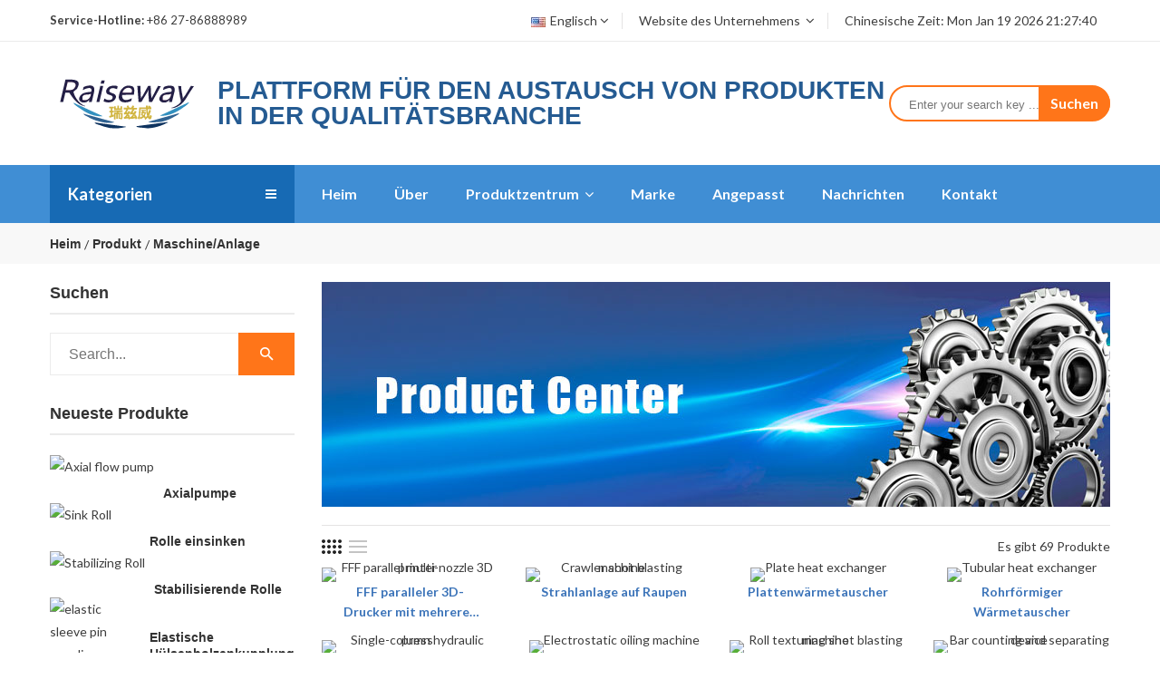

--- FILE ---
content_type: text/html
request_url: https://de.raiseway.net/products/machine-equipment.html
body_size: 20276
content:
<!-- System:Digood Glocalsite v3 | Guid:_1nl_C5UqlZxfUSdqRgq0V | Package ExpiredAt:2026-01-26 | CachedAt:2025-01-11T04:42:16.000Z --><!-- Cache:_1nl_C5UqlZxfUSdqRgq0V/en-de/6de5ef3ccb305ca230ab13099e18f723--><!DOCTYPE html><!-- Status:GET | System:DigoodCMS v5 Cloud Service | RequestTime:2024-12-04 05:59:53 --><!-- Status:Get | System:DigoodCMS(V5)[FrontCDN] | DomainType:TEST | RequestTime:2024-12-04 13:59:53 --><html class="no-js" lang="de" dir="ltr"><head>
    <meta charset="utf-8">
    <meta http-equiv="x-ua-compatible" content="ie=edge">
    <title> Maschine/Ausrüstung | Induktionsmotor</title>
    <link rel="alternate" hreflang="es" href="//es.raiseway.net/products/machine-equipment.html">
    <link rel="alternate" hreflang="en" href="https://de.raiseway.net/products/machine-equipment.html">
    <link rel="alternate" hreflang="fr" href="//fr.raiseway.net/products/machine-equipment.html">
    <link rel="alternate" hreflang="pt" href="//pt.raiseway.net/products/machine-equipment.html">
    <link rel="alternate" hreflang="ru" href="//ru.raiseway.net/products/machine-equipment.html">
    <link rel="alternate" hreflang="de" href="//de.raiseway.net/products/machine-equipment.html">
    <link rel="alternate" hreflang="ms" href="//ms.raiseway.net/products/machine-equipment.html">
    <link rel="alternate" hreflang="hi" href="//hi.raiseway.net/products/machine-equipment.html">

    <meta name="description" content=" Machine/Equipment | induction motor">
    <meta name="keywords" content="induction motor">
    
    
    
    <meta name="viewport" content="width=device-width, initial-scale=1, shrink-to-fit=no">
    <meta name="google-site-verification" content="ri37-vT32kK9Vr4aA__8E7pay66WSiEffT6gyNf5CEU">
    <link rel="shortcut icon" type="image/x-icon" href="//assets.digoodcms.com/whdajian/raiseway/images/favicon.png">
    <link rel="stylesheet" href="//assets.digoodcms.com/whdajian/raiseway/css/vendor/vendor.min.1.0.css">
    <link rel="stylesheet" href="//assets.digoodcms.com/whdajian/raiseway/css/plugins/plugins.min.css">
    <link rel="stylesheet" href="//assets.digoodcms.com/whdajian/raiseway/css/style.min-1.72.css">
    <link rel="stylesheet" href="https://v7-dashboard-assets.digoodcms.com/flag-icons/3.5.0/css/flag-icon.min.css">
    <script src="//assets.digoodcms.com/whdajian/raiseway/js/vendor/vendor.min.js"></script>
    <script>
    if (navigator.language == "zh-CN") {
        if(localStorage["pass"]){
            if(localStorage["pass"]=="true"){
            }else{
                localStorage.removeItem("pass");
                location.href = '/authentication.html';
            }
        }else{
            localStorage.setItem("pass","false");
            location.href = '/authentication.html';
        }
    }
	</script>
	

    <!-- Global site tag (gtag.js) - Google Analytics -->
    <script async="" src="https://www.googletagmanager.com/gtag/js?id=UA-171417382-56"></script>
    <script async="" src="https://www.googletagmanager.com/gtag/js?id=AW-397483536"></script>
    <script>
    window.dataLayer = window.dataLayer || [];

    function gtag() {
        dataLayer.push(arguments)
    }
    gtag('js', new Date());

    gtag('config', 'UA-171417382-56');
    gtag('config', 'G-3C86DYDK2R');
    gtag('config', 'AW-397483536');
    </script>
    
    <!-- Event snippet for 邮箱 conversion page
    In your html page, add the snippet and call gtag_report_conversion when someone clicks on the chosen link or button. -->
    <script>
    function gtag_report_conversion(url) {
        console.log('点击邮箱');
        var callback = function() {
            if (typeof(url) != 'undefined') {
                window.location = url;
            }
        };
        gtag('event', 'conversion', {
            'send_to': 'AW-397483536/4tPmCMbsrosCEJC8xL0B',
            'event_callback': callback
        });
        return false;
    }
    </script>

    <script type="text/javascript">
    var Tawk_API = Tawk_API || {},
        Tawk_LoadStart = new Date();
    (function() {
        var s1 = document.createElement("script"),
            s0 = document.getElementsByTagName("script")[0];
        s1.async = true;
        s1.src = 'https://embed.tawk.to/5fec28f4df060f156a920a42/1eqp80093';
        s1.charset = 'UTF-8';
        s1.setAttribute('crossorigin', '*');
        s0.parentNode.insertBefore(s1, s0);
    })();
    </script>
    <!--End of Tawk.to Script-->
<style>
[lang=es] .notranslate.notranslate {
    display: none;
}

[lang=fr] .notranslate.notranslate {
    display: none;
}

[lang=pt] .notranslate.notranslate {
    display: none;
}

[lang=ru] .notranslate.notranslate {
    display: none;
}

[lang=de] .notranslate.notranslate {
    display: none;
}

[lang=ms] .notranslate.notranslate {
    display: none;
}

[lang=hi] .notranslate.notranslate {
    display: none;
}
</style></head>


<body oncontextmenu="return false" onselectstart="return false">
    <div class="offcanvas_overlay"></div>
    <div class="offcanvas_menu">
        <div class="container">
            <div class="row">
                <div class="col-12">
                    <div class="canvas_open">
                        <a href="#"><i class="zmdi zmdi-menu"></i></a>
                    </div>
                    <div class="offcanvas_menu_wrapper">
                        <div class="canvas_close">
                            <a href="#"><i class="zmdi zmdi-close"></i></a>
                        </div>
                        <div class="welcome_text text-center mb-10">
                            <p><span>Service-Hotline: </span> +86 27-86888989</p>
                        </div>
                        <div class="box-right text-center mb-20">
                            <ul>
                                <li class="settings">
                                    <a href="https://de.raiseway.net/" class="drop-toggle">
                                        <img src="//assets.digoodcms.com/whdajian/raiseway/images/cuntry/1.jpg" alt="English">Englisch<i class="fa fa-angle-down"></i>
                                    </a>
                                    <ul class="box-dropdown drop-dropdown">
                                        <li>
                                            <a href="https://de.raiseway.net/"><img src="//assets.digoodcms.com/whdajian/raiseway/images/cuntry/1.jpg" alt="English"> Englisch</a>
                                        </li>
                                                                                                                        <li>
                                            <a href="//es.raiseway.net"><i class="flag-icon flag-icon-es"></i>Español</a>
                                        </li>
                                                                                                                                                                <li>
                                            <a href="https://de.raiseway.net"><i class="flag-icon flag-icon-gb"></i>Englisch</a>
                                        </li>
                                                                                                                                                                <li>
                                            <a href="//fr.raiseway.net"><i class="flag-icon flag-icon-fr"></i>Français</a>
                                        </li>
                                                                                                                                                                <li>
                                            <a href="//pt.raiseway.net"><i class="flag-icon flag-icon-pt"></i>Português</a>
                                        </li>
                                                                                                                                                                <li>
                                            <a href="//ru.raiseway.net"><i class="flag-icon flag-icon-ru"></i>Pусский</a>
                                        </li>
                                                                                                                                                                <li>
                                            <a href="//de.raiseway.net"><i class="flag-icon flag-icon-de"></i>Deutsch</a>
                                        </li>
                                                                                                                                                                <li>
                                            <a href="//ms.raiseway.net"><i class="flag-icon flag-icon-my"></i>Melayu</a>
                                        </li>
                                                                                                                                                                <li>
                                            <a href="//hi.raiseway.net"><i class="flag-icon flag-icon-in"></i>हिंदी</a>
                                        </li>
                                                                                                                    </ul>
                                </li>
                            </ul>
                        </div>
                        <div class="offcanvas-search-container mb-40">
                            <form action="/search" method="get">
                                <input type="hidden" name="type" value="product">
                                <div class="search_box">
                                    <input name="keyword" placeholder="Enter your search key" type="text">
                                    <button type="submit">Suchen</button>
                                </div>
                            </form>
                        </div>
                        <!-- Offcanvas Menu Start -->
                        <div class="offcanvas_menu_cover text-left">
                            <ul class="offcanvas_main_menu">
                                <li class="menu-item-has-children"><a href="/">Heim</a></li>
                                <li class="menu-item-has-children"><a href="/about-us.html">Über uns</a></li>
                                <li class="menu-item-has-children">
                                    <a href="/products/all.html">Produktzentrum</a>
                                    <ul class="sub-menu">
                                                                                                                                                                <li class="menu-item-has-children"><a href="/products/hydraulic-pneumatic.html"> Hydraulisch/Pneumatik</a>

                                            <ul class="sub-menu">
                                                                                                                                                                                                <li><a href="/products/hydraulics.html"> Hydraulik</a></li>
                                                                                                <li><a href="/products/pneumatics.html"> Pneumatik</a></li>
                                                                                                <li><a href="/products/valves.html"> Ventile</a></li>
                                                                                                <li><a href="/products/pumps.html"> Pumps</a></li>
                                                                                                <li><a href="/products/hydraulic-accessories.html">Hydraulisches Zubehör</a></li>
                                                                                                <li><a href="/products/pneumatic-accessories.html">Pneumatisches Zubehör</a></li>
                                                                                                                                            </ul>
                                        </li>
                                                                                <li class="menu-item-has-children"><a href="/products/automatic-control.html"> Regelung</a>

                                            <ul class="sub-menu">
                                                                                                                                                                                                <li><a href="/products/transducer.html">Absolutwertübertrager</a></li>
                                                                                                <li><a href="/products/encoder.html">Encoder</a></li>
                                                                                                <li><a href="/products/controller-250.html">Controller</a></li>
                                                                                                <li><a href="/products/transmitter-251.html">Sender</a></li>
                                                                                                <li><a href="/products/module-252.html">Modul</a></li>
                                                                                                <li><a href="/products/drive-253.html">Treiben</a></li>
                                                                                                <li><a href="/products/other-automatic-control.html">Sonstige automatische Steuerung </a></li>
                                                                                                                                            </ul>
                                        </li>
                                                                                <li class="menu-item-has-children"><a href="/products/instrument-apparatus.html"> Instrumente & Apparate</a>

                                            <ul class="sub-menu">
                                                                                                                                                                                                <li><a href="/products/flow-measurement.html">Durchflussmessung</a></li>
                                                                                                <li><a href="/products/pressure-measurement.html">Druckmessung</a></li>
                                                                                                <li><a href="/products/level-measurement.html"> Füllstandsmessung</a></li>
                                                                                                <li><a href="/products/temp-humidity-meas.html"> Temperatur-/Feuchtigkeitsmessungen</a></li>
                                                                                                <li><a href="/products/analytical-instruments.html">Analytische Instrumente</a></li>
                                                                                                <li><a href="/products/level-meas-instrument.html"> Pegelmessung/Instrument</a></li>
                                                                                                                                            </ul>
                                        </li>
                                                                                <li class="menu-item-has-children"><a href="/products/electrotechnics-electrics.html"> Elektrotechnik/Elektrik</a>

                                            <ul class="sub-menu">
                                                                                                                                                                                                <li><a href="/products/electrotechnics-electrics-components.html"> Komponenten</a></li>
                                                                                                <li><a href="/products/electrical-fittings.html"> Elektrische Armaturen</a></li>
                                                                                                                                            </ul>
                                        </li>
                                                                                <li class="menu-item-has-children"><a href="/products/drive-brake.html"> Antrieb/Bremse</a>

                                            <ul class="sub-menu">
                                                                                                                                                                                                <li><a href="/products/motor.html">Motor</a></li>
                                                                                                <li><a href="/products/reducer.html"> Reduzierung</a></li>
                                                                                                <li><a href="/products/brake.html">Bremse</a></li>
                                                                                                <li><a href="/products/drive.html"> Treiben</a></li>
                                                                                                <li><a href="/products/customized-reducer.html">Kundenspezifischer Reduzierer</a></li>
                                                                                                <li><a href="/products/gearmotor.html">Getriebemotor</a></li>
                                                                                                                                            </ul>
                                        </li>
                                                                                <li class="menu-item-has-children"><a href="/products/machine-equipment.html"> Maschine/Anlage</a>

                                            <ul class="sub-menu">
                                                                                                                                                                                                <li><a href="/products/package-equipment.html">Komplette Ausstattung</a></li>
                                                                                                <li><a href="/products/heat-and-cold-treatment.html">Wärme- und Kältebehandlung</a></li>
                                                                                                <li><a href="/products/industrial-machines.html">Industriemaschinen</a></li>
                                                                                                <li><a href="/products/construction-machinery.html">Baumaschinen</a></li>
                                                                                                <li><a href="/products/machine-tools.html">Werkzeugmaschinen</a></li>
                                                                                                <li><a href="/products/3d-printer.html"> 3D-Drucker</a></li>
                                                                                                                                            </ul>
                                        </li>
                                                                                <li class="menu-item-has-children"><a href="/products/Environmental-protection-chemical-industry.html"> Umwelt.Prot./ChemieIndustrie</a>

                                            <ul class="sub-menu">
                                                                                                                                                                                                <li><a href="/products/special-pump.html"> Spezielle Pumpe</a></li>
                                                                                                <li><a href="/products/special-fans.html">Spezielle Lüfter</a></li>
                                                                                                <li><a href="/products/special-valve.html">Spezielles Ventil</a></li>
                                                                                                <li><a href="/products/cleaning-and-purifying-equipment.html">Reinigungs- und Reinigungsgeräte</a></li>
                                                                                                <li><a href="/products/tank-tank-body-tank-cover.html">Tank/Tankkörper/Tankabdeckung</a></li>
                                                                                                <li><a href="/products/cold-heat-exchanger.html">Kalter Wärmetauscher</a></li>
                                                                                                <li><a href="/products/anti-corrosion-accessories.html">Korrosionsschutz-Zubehör</a></li>
                                                                                                <li><a href="/products/standard-parts.html">Normteile</a></li>
                                                                                                                                            </ul>
                                        </li>
                                                                                <li class="menu-item-has-children"><a href="/products/tool-device.html"> Werkzeug & Gerät</a>

                                            <ul class="sub-menu">
                                                                                                                                                                                                <li><a href="/products/hardware-tools.html">Hardware-Werkzeuge</a></li>
                                                                                                <li><a href="/products/grinding-tools.html">Schleifwerkzeuge</a></li>
                                                                                                <li><a href="/products/packaging-tools.html">Werkzeuge zum Verpacken</a></li>
                                                                                                <li><a href="/products/clamp.html">Klammer</a></li>
                                                                                                <li><a href="/products/lifting-appliance.html">Hebevorrichtung</a></li>
                                                                                                <li><a href="/products/coil-car.html">Spulen-Auto</a></li>
                                                                                                <li><a href="/products/die.html">Sterben</a></li>
                                                                                                                                            </ul>
                                        </li>
                                                                                <li class="menu-item-has-children"><a href="/products/aux-material-consumable.html"> Hilfsmaterial und Verbrauchsmaterial</a>

                                            <ul class="sub-menu">
                                                                                                                                                                                                <li><a href="/products/industrial-oil.html"> Industrieöl</a></li>
                                                                                                <li><a href="/products/electrodes.html">Elektroden</a></li>
                                                                                                <li><a href="/products/shot-material.html">Schussmaterial</a></li>
                                                                                                <li><a href="/products/coating.html">Beschichtung</a></li>
                                                                                                                                            </ul>
                                        </li>
                                                                                <li class="menu-item-has-children"><a href="/products/customized-product.html">Kundenspezifisches Produkt</a>

                                            <ul class="sub-menu">
                                                                                                                                                                                                <li><a href="/products/roller.html"> Walze</a></li>
                                                                                                <li><a href="/products/knife-blade.html">Messerklinge</a></li>
                                                                                                <li><a href="/products/wearable-part.html">Tragbares Teil</a></li>
                                                                                                <li><a href="/products/nozzle.html">Düse</a></li>
                                                                                                <li><a href="/products/sealing.html"> Versiegelung</a></li>
                                                                                                <li><a href="/products/bearing.html">Lager</a></li>
                                                                                                <li><a href="/products/spring.html">Feder</a></li>
                                                                                                <li><a href="/products/linear-guide-rail-lead-screw.html">Linearführungsschiene/Leitspindel</a></li>
                                                                                                                                            </ul>
                                        </li>
                                                                                <li class="menu-item-has-children"><a href="/products/others.html"> Andere</a>

                                            <ul class="sub-menu">
                                                                                                                                                                                                <li><a href="/products/medical-apparatus-and-instrument.html">Medizinische Geräte und Instrumente</a></li>
                                                                                                <li><a href="/products/health.html">Gesundheit</a></li>
                                                                                                                                            </ul>
                                        </li>
                                                                                                                    </ul>
                                </li>
                                <li class="menu-item-has-children"><a href="/galleries/brand-area.html">Markenbereich</a>
                                </li>
                                <li class="menu-item-has-children"><a href="/customized-service.html">Angepasst
                                        Dienst</a></li>
                                <li class="menu-item-has-children"><a href="/articles/all.html">Nachrichten</a></li>
                                <li class="menu-item-has-children"><a href="/contact-us.html">Kontaktieren Sie uns</a></li>
                            </ul>
                        </div>
                        <!-- Offcanvas Menu End -->
                        <div class="offcanvas_footer">
                            <span><a href="#"><i class="fa fa-envelope-o"></i> <span class="__cf_email__" data-cfemail="4e3d2f222b3d0e3c2f273d2b392f3760202b3a">[email protected]</span></a></span>
                        </div>
                    </div>
                </div>
            </div>
        </div>
    </div>
    <div class="header-area header-three">
        <div class="header-top full-border">
            <div class="container">
                <div class="row">
                    <div class="col-lg-4 col-12">
                        <div class="header-top-left">
                            <p><span>Service-Hotline: </span>+86 27-86888989</p>
                        </div>
                    </div>
                    <div class="col-lg-8 col-12">
                        <div class="box-right">
                            <ul>
                                <li class="settings">
                                    <a href="#" class="drop-toggle"><img src="//assets.digoodcms.com/whdajian/raiseway/images/cuntry/1.jpg" alt="">Englisch<i class="fa fa-angle-down"></i></a>
                                    <ul class="box-dropdown drop-dropdown">
                                                                                                                        <li>
                                            <a href="//es.raiseway.net"><i class="flag-icon flag-icon-es"></i>Español</a>
                                        </li>
                                                                                                                                                                <li>
                                            <a href="https://de.raiseway.net"><i class="flag-icon flag-icon-gb"></i>Englisch</a>
                                        </li>
                                                                                                                                                                <li>
                                            <a href="//fr.raiseway.net"><i class="flag-icon flag-icon-fr"></i>Français</a>
                                        </li>
                                                                                                                                                                <li>
                                            <a href="//pt.raiseway.net"><i class="flag-icon flag-icon-pt"></i>Português</a>
                                        </li>
                                                                                                                                                                <li>
                                            <a href="//ru.raiseway.net"><i class="flag-icon flag-icon-ru"></i>Pусский</a>
                                        </li>
                                                                                                                                                                <li>
                                            <a href="//de.raiseway.net"><i class="flag-icon flag-icon-de"></i>Deutsch</a>
                                        </li>
                                                                                                                                                                <li>
                                            <a href="//ms.raiseway.net"><i class="flag-icon flag-icon-my"></i>Melayu</a>
                                        </li>
                                                                                                                                                                <li>
                                            <a href="//hi.raiseway.net"><i class="flag-icon flag-icon-in"></i>हिंदी</a>
                                        </li>
                                                                                                                    </ul>
                                </li>
                                <li class="settings">
                                    <a href="#" class="drop-toggle">Website des Unternehmens                                        <i class="fa fa-angle-down"></i>
                                    </a>
                                    <ul class="box-dropdown drop-dropdown">
                                        <li><a href="//www.lkewei.com/en/" target="_blank">L-Kewei</a></li>
                                    </ul>
                                </li>
                                <li class="settings">
                                    <p>Chinesische Zeit: <span id="showdate"></span></p>
                                </li>
                            </ul>
                        </div>
                    </div>
                </div>
            </div>
        </div>

        <script data-cfasync="false" src="/cdn-cgi/scripts/5c5dd728/cloudflare-static/email-decode.min.js"></script><script>
        var timezone = 8;
        var date;

        date = getLocalTime(timezone)
            .toString()
            .split("GMT+")[0]
            .toString();
        $("#showdate").html(date);

        function getLocalTime(i) {
            if (typeof i !== "number") {
                return new Date();
            }
            var d = new Date();
            var len = d.getTime();
            var offset = d.getTimezoneOffset() * 60000;
            var utcTime = len + offset;
            return new Date(utcTime + 3600000 * i);
        }

        window.onload = function() {
            var setdate = setInterval(() => {
                date = getLocalTime(timezone)
                    .toString()
                    .split("GMT+")[0]
                    .toString();
                $("#showdate").html(date);
            }, 1000);
        };
        </script>
        <div class="header-middle space-40">
            <div class="container">
                <div class="row align-items-center">
                    <div class="col-lg-2 col-md-6 col-sm-12">
                        <div class="logo">
                            <a href="/"><img src="//assets.digoodcms.com/whdajian/raiseway/images/logo/raiseway-logo-c.png" alt="" class="img-fluid"></a>
                        </div>
                    </div>
                    <div class="col-lg-10 col-6 header-title pl-0">
                        <div class="header-middle-inner">
                            <div class="hom_btn">
                                <h5>PLATTFORM FÜR DEN AUSTAUSCH VON PRODUKTEN IN DER QUALITÄTSBRANCHE</h5>
                            </div>
                            <div class="search-container">
                                <form action="/search" method="get" class="search-form">
                                    <input type="hidden" name="type" value="product">
                                    <div class="search_box">
                                        <input class="header-search" name="keyword" placeholder="Enter your search key ..." type="text">
                                        <button class="header-search-button" type="submit">Suchen</button>
                                    </div>
                                </form>
                            </div>
                        </div>
                    </div>
                </div>
            </div>
        </div>

        <div class="header-menu header-bottom-area theme-bg sticker">
            <div class="container">
                <div class="row">
                    <div class="col-lg-3">
                        <div class="categoryes-menu-bar">
                            <div class="categoryes-menu-btn category-toggle">
                                <div class="float-left">
                                    <a href="#">
                                        <font class="notranslate">All </font>Kategorien                                    </a>
                                </div>
                                <div class="float-right">
                                    <i class="fa fa-bars"></i>
                                </div>
                            </div>
                            <nav class="categorye-menus category-dropdown">
                                <ul class="categories-expand">
                                                                                                                                                                                                                        <li class="categories-hover-right">
                                        <a href="/products/hydraulic-pneumatic.html"> Hydraulisch/Pneumatik <i class="fa fa-angle-right float-right"></i></a>
                                        <ul class="cat-submenu category-mega">
                                                                                                                                                                                <li class="cat-mega-title"><a href="/products/hydraulics.html">Hydraulik</a>
                                                <ul>
                                                                                                                                                                                                                <li><a href="/products/hydraulic-cylinder.html"> Hydraulikzylinder</a>
                                                    </li>
                                                                                                        <li><a href="/products/hydraulic-motor.html"> Hydraulikmotor</a>
                                                    </li>
                                                                                                        <li><a href="/products/hydraulic-component.html"> Hydraulische Komponente</a>
                                                    </li>
                                                                                                                                                        </ul>
                                            </li>
                                                                                        <li class="cat-mega-title"><a href="/products/pneumatics.html">Pneumatik</a>
                                                <ul>
                                                                                                                                                                                                                <li><a href="/products/pneumatic-cylinder.html"> Pneumatikzylinder</a>
                                                    </li>
                                                                                                        <li><a href="/products/pneumatic-motor.html"> Pneumatikmotor</a>
                                                    </li>
                                                                                                        <li><a href="/products/pneumatic-component.html"> Pneumatische Komponente</a>
                                                    </li>
                                                                                                                                                        </ul>
                                            </li>
                                                                                        <li class="cat-mega-title"><a href="/products/valves.html">Ventile</a>
                                                <ul>
                                                                                                                                                                                                                <li><a href="/products/one-way-valve.html"> Einweg-Ventil</a>
                                                    </li>
                                                                                                        <li><a href="/products/shutoff-valve.html"> Absperrventil</a>
                                                    </li>
                                                                                                        <li><a href="/products/solenoid-valve.html"> Magnetventil</a>
                                                    </li>
                                                                                                        <li><a href="/products/throttle-valve.html"> Drosselventil</a>
                                                    </li>
                                                                                                        <li><a href="/products/proportional-valve.html"> Proportional-Ventil</a>
                                                    </li>
                                                                                                        <li><a href="/products/ball-valve-246.html"> Kugelhahn</a>
                                                    </li>
                                                                                                        <li><a href="/products/servo-valve.html"> Servo-Ventil</a>
                                                    </li>
                                                                                                                                                        </ul>
                                            </li>
                                                                                        <li class="cat-mega-title"><a href="/products/pumps.html">Pumps</a>
                                                <ul>
                                                                                                                                                                                                                <li><a href="/products/gear-pump.html"> Zahnradpumpe</a>
                                                    </li>
                                                                                                        <li><a href="/products/vane-pump.html"> Flügelzellen-Pumpe</a>
                                                    </li>
                                                                                                        <li><a href="/products/plunger-pump.html"> Plunger-Pumpe</a>
                                                    </li>
                                                                                                        <li><a href="/products/screw-pump.html"> Schraubenspindelpumpe</a>
                                                    </li>
                                                                                                                                                        </ul>
                                            </li>
                                                                                        <li class="cat-mega-title"><a href="/products/hydraulic-accessories.html">Hydraulisches Zubehör</a>
                                                <ul>
                                                                                                                                                                                                                <li><a href="/products/filter.html"> Filter</a>
                                                    </li>
                                                                                                        <li><a href="/products/cooler.html"> Kühler</a>
                                                    </li>
                                                                                                        <li><a href="/products/hydraulic-hose-assembly.html"> Hydraulik-Schlauchleitung</a>
                                                    </li>
                                                                                                        <li><a href="/products/welded-pipe-joint.html"> Geschweißte Rohrverbindung</a>
                                                    </li>
                                                                                                        <li><a href="/products/plastic-pipe-clamp.html"> Rohrschelle aus Kunststoff</a>
                                                    </li>
                                                                                                                                                        </ul>
                                            </li>
                                                                                        <li class="cat-mega-title"><a href="/products/pneumatic-accessories.html">Pneumatisches Zubehör</a>
                                                <ul>
                                                                                                                                                                                                                <li><a href="/products/FRL-unit-for-air-source-treatment.html"> FRL-Einheit für die Luftaufbereitung</a>
                                                    </li>
                                                                                                        <li><a href="/products/fr-unit-for-air-source-treatment.html"> FR-Einheit für die Luftaufbereitung</a>
                                                    </li>
                                                                                                        <li><a href="/products/cylinder-connection-lug.html"> Zylinder-Verbindungsöse</a>
                                                    </li>
                                                                                                        <li><a href="/products/muffler.html"> Schalldämpfer</a>
                                                    </li>
                                                                                                                                                        </ul>
                                            </li>
                                                                                                                                </ul>
                                    </li>
                                                                                                            <li class="categories-hover-right">
                                        <a href="/products/automatic-control.html"> Regelung <i class="fa fa-angle-right float-right"></i></a>
                                        <ul class="cat-submenu category-mega">
                                                                                                                                                                                <li class="cat-mega-title"><a href="/products/transducer.html">Absolutwertübertrager</a>
                                                <ul>
                                                                                                                                                                                                                <li><a href="/products/proximity-sensor.html"> Annäherungssensor</a>
                                                    </li>
                                                                                                        <li><a href="/products/photoelectric-sensor.html"> Optoelektronischer Sensor</a>
                                                    </li>
                                                                                                        <li><a href="/products/temperature-sensor.html"> Temperatursensor</a>
                                                    </li>
                                                                                                        <li><a href="/products/ultrasonic-sensor.html"> Ultraschall-Sensor</a>
                                                    </li>
                                                                                                        <li><a href="/products/displacement-sensor.html"> Wegsensor</a>
                                                    </li>
                                                                                                        <li><a href="/products/measuring-distance-sensor.html"> Messender Abstandssensor</a>
                                                    </li>
                                                                                                        <li><a href="/products/position-sensor.html"> Positionssensor</a>
                                                    </li>
                                                                                                        <li><a href="/products/weighing-sensor.html"> Wäge-Sensor</a>
                                                    </li>
                                                                                                        <li><a href="/products/pressure-sensor.html"> Druckfühler</a>
                                                    </li>
                                                                                                                                                        </ul>
                                            </li>
                                                                                        <li class="cat-mega-title"><a href="/products/encoder.html">Encoder</a>
                                                <ul>
                                                                                                                                                                                                                <li><a href="/products/servo-motor-encoder.html"> Servomotor-Encoder</a>
                                                    </li>
                                                                                                        <li><a href="/products/absolute-encoder.html"> Absoluter Drehgeber</a>
                                                    </li>
                                                                                                        <li><a href="/products/incremental-encoder.html"> Inkremental-Drehgeber</a>
                                                    </li>
                                                                                                        <li><a href="/products/heavy-duty-encoder.html"> Heavy-Duty-Drehgeber</a>
                                                    </li>
                                                                                                        <li><a href="/products/encoder-for-ex-area.html"> Encoder für EX-Bereich</a>
                                                    </li>
                                                                                                        <li><a href="/products/functional-safety-encoder.html"> Drehgeber für funktionale Sicherheit</a>
                                                    </li>
                                                                                                        <li><a href="/products/photoelectric-encoder.html"> Optoelektronischer Drehgeber</a>
                                                    </li>
                                                                                                                                                        </ul>
                                            </li>
                                                                                        <li class="cat-mega-title"><a href="/products/controller-250.html">Controller</a>
                                                <ul>
                                                                                                                                                                                                                <li><a href="/products/plc-controller.html"> SPS-Steuerung</a>
                                                    </li>
                                                                                                        <li><a href="/products/torque-controller.html"> Drehmoment-Regler</a>
                                                    </li>
                                                                                                        <li><a href="/products/servo-controller.html"> Servoregler</a>
                                                    </li>
                                                                                                        <li><a href="/products/motor-controller.html"> Motorsteuerung</a>
                                                    </li>
                                                                                                        <li><a href="/products/weighing-controller.html"> Wäge-Controller</a>
                                                    </li>
                                                                                                        <li><a href="/products/pressure-controller.html"> Druckregler</a>
                                                    </li>
                                                                                                        <li><a href="/products/temperature-controller.html"> Temperaturregler</a>
                                                    </li>
                                                                                                        <li><a href="/products/liquid-level-controller.html"> Füllstandsregler für Flüssigkeiten</a>
                                                    </li>
                                                                                                        <li><a href="/products/flow-controller-269.html"> Durchflussregler</a>
                                                    </li>
                                                                                                                                                        </ul>
                                            </li>
                                                                                        <li class="cat-mega-title"><a href="/products/transmitter-251.html">Sender</a>
                                                <ul>
                                                                                                                                                                                                                <li><a href="/products/differential-pressure-transmitter.html"> Differenzdruck-Messumformer</a>
                                                    </li>
                                                                                                        <li><a href="/products/pressure-transmitter-272.html"> Druck-Messumformer</a>
                                                    </li>
                                                                                                        <li><a href="/products/flow-transmitter-273.html"> Durchfluss-Messumformer</a>
                                                    </li>
                                                                                                        <li><a href="/products/liquid-level-transmitter.html"> Füllstandsmessumformer für Flüssigkeiten</a>
                                                    </li>
                                                                                                        <li><a href="/products/temperature-transmitter-275.html"> Temperatur-Messumformer</a>
                                                    </li>
                                                                                                        <li><a href="/products/current-transmitter.html"> Stromtransmitter</a>
                                                    </li>
                                                                                                        <li><a href="/products/voltage-transmitter.html"> Spannungs-Transmitter</a>
                                                    </li>
                                                                                                        <li><a href="/products/signal-transmitter.html"> Signalgeber</a>
                                                    </li>
                                                                                                                                                        </ul>
                                            </li>
                                                                                        <li class="cat-mega-title"><a href="/products/module-252.html">Modul</a>
                                                <ul>
                                                                                                                                                                                                                <li><a href="/products/digital-module.html"> Digitales Modul</a>
                                                    </li>
                                                                                                        <li><a href="/products/analog-module.html"> Analoges Modul</a>
                                                    </li>
                                                                                                        <li><a href="/products/communication-module.html"> Modul Kommunikation</a>
                                                    </li>
                                                                                                        <li><a href="/products/control-module.html"> Steuermodul</a>
                                                    </li>
                                                                                                        <li><a href="/products/bus-interface-module.html"> Bus-Interface-Modul</a>
                                                    </li>
                                                                                                        <li><a href="/products/temperature-control-module.html"> Temperatur-Regelungsmodul</a>
                                                    </li>
                                                                                                        <li><a href="/products/ignition-module.html"> Zündmodul</a>
                                                    </li>
                                                                                                                                                        </ul>
                                            </li>
                                                                                        <li class="cat-mega-title"><a href="/products/drive-253.html">Treiben</a>
                                                <ul>
                                                                                                                                                                                                                <li><a href="/products/servo-driver.html"> Servo-Treiber</a>
                                                    </li>
                                                                                                        <li><a href="/products/stepper-driver.html"> Schrittmotor-Treiber</a>
                                                    </li>
                                                                                                        <li><a href="/products/dc-driver.html"> DC-Treiber</a>
                                                    </li>
                                                                                                        <li><a href="/products/motor-driver.html"> Motortreiber</a>
                                                    </li>
                                                                                                        <li><a href="/products/linear-driver.html"> Linearer Treiber</a>
                                                    </li>
                                                                                                                                                        </ul>
                                            </li>
                                                                                        <li class="cat-mega-title"><a href="/products/other-automatic-control.html">Sonstige automatische Steuerung </a>
                                                <ul>
                                                                                                                                                                                                                <li><a href="/products/relay.html"> Relais</a>
                                                    </li>
                                                                                                        <li><a href="/products/soft-starter.html"> Sanfter Starter</a>
                                                    </li>
                                                                                                        <li><a href="/products/actuator.html"> Stellglied</a>
                                                    </li>
                                                                                                        <li><a href="/products/isolator.html"> Isolator</a>
                                                    </li>
                                                                                                        <li><a href="/products/industrial-computer.html"> Industrie-Computer</a>
                                                    </li>
                                                                                                        <li><a href="/products/control-panel.html"> Schalttafel</a>
                                                    </li>
                                                                                                        <li><a href="/products/display-screen.html"> Bildschirm</a>
                                                    </li>
                                                                                                        <li><a href="/products/industrial-ethernet.html"> Industrielles Ethernet</a>
                                                    </li>
                                                                                                                                                        </ul>
                                            </li>
                                                                                                                                </ul>
                                    </li>
                                                                                                            <li class="categories-hover-right">
                                        <a href="/products/instrument-apparatus.html"> Instrumente & Apparate <i class="fa fa-angle-right float-right"></i></a>
                                        <ul class="cat-submenu category-mega">
                                                                                                                                                                                <li class="cat-mega-title"><a href="/products/flow-measurement.html">Durchflussmessung</a>
                                                <ul>
                                                                                                                                                                                                                <li><a href="/products/flowmeter-122.html"> Durchflussmessgerät</a>
                                                    </li>
                                                                                                        <li><a href="/products/flow-switch.html"> Strömungswächter</a>
                                                    </li>
                                                                                                        <li><a href="/products/flow-transmitter.html"> Durchfluss-Messumformer</a>
                                                    </li>
                                                                                                        <li><a href="/products/flow-controller.html"> Durchflussregler</a>
                                                    </li>
                                                                                                                                                        </ul>
                                            </li>
                                                                                        <li class="cat-mega-title"><a href="/products/pressure-measurement.html">Druckmessung</a>
                                                <ul>
                                                                                                                                                                                                                <li><a href="/products/pressure-gauge-126.html"> Druckmesser</a>
                                                    </li>
                                                                                                        <li><a href="/products/pressure-switch.html"> Druckschalter</a>
                                                    </li>
                                                                                                        <li><a href="/products/pressure-transmitter.html"> Druck-Messumformer</a>
                                                    </li>
                                                                                                                                                        </ul>
                                            </li>
                                                                                        <li class="cat-mega-title"><a href="/products/level-measurement.html">Füllstandsmessung</a>
                                                <ul>
                                                                                                                                                                                                                <li><a href="/products/level-meter.html"> Pegelanzeige</a>
                                                    </li>
                                                                                                        <li><a href="/products/level-switch.html"> Niveauschalter</a>
                                                    </li>
                                                                                                        <li><a href="/products/level-transmitter.html"> Füllstand-Messumformer</a>
                                                    </li>
                                                                                                                                                        </ul>
                                            </li>
                                                                                        <li class="cat-mega-title"><a href="/products/temp-humidity-meas.html">Temperatur-/Feuchtigkeitsmessungen</a>
                                                <ul>
                                                                                                                                                                                                                <li><a href="/products/thermometer.html"> Thermometer</a>
                                                    </li>
                                                                                                        <li><a href="/products/hygrometer.html"> Hygrometer</a>
                                                    </li>
                                                                                                        <li><a href="/products/temperature-transmitter.html"> Temperatur-Messumformer</a>
                                                    </li>
                                                                                                        <li><a href="/products/humidity-transmitter.html"> Feuchte-Transmitter</a>
                                                    </li>
                                                                                                        <li><a href="/products/infrared-thermometer.html"> Infrarot-Thermometer</a>
                                                    </li>
                                                                                                                                                        </ul>
                                            </li>
                                                                                        <li class="cat-mega-title"><a href="/products/analytical-instruments.html">Analytische Instrumente</a>
                                                <ul>
                                                                                                                                                                                                                <li><a href="/products/optical-analyzer.html"> Optischer Analysator</a>
                                                    </li>
                                                                                                        <li><a href="/products/conductivity-meter.html"> Leitfähigkeits-Messgerät</a>
                                                    </li>
                                                                                                        <li><a href="/products/physical-property-test.html"> Prüfung der physikalischen Eigenschaften</a>
                                                    </li>
                                                                                                        <li><a href="/products/roughness-meter.html"> Rauheitsmessgerät</a>
                                                    </li>
                                                                                                        <li><a href="/products/hardness-meter.html"> Härtemessgerät</a>
                                                    </li>
                                                                                                        <li><a href="/products/viscometer.html"> Viskosimeter</a>
                                                    </li>
                                                                                                        <li><a href="/products/gas-analyzer.html"> Gas-Analysator</a>
                                                    </li>
                                                                                                        <li><a href="/products/liquid-analyzer.html"> Flüssigkeits-Analysator</a>
                                                    </li>
                                                                                                        <li><a href="/products/particle-analyzer.html"> Partikel-Analysator</a>
                                                    </li>
                                                                                                        <li><a href="/products/recorder.html"> Blockflöte</a>
                                                    </li>
                                                                                                                                                        </ul>
                                            </li>
                                                                                        <li class="cat-mega-title"><a href="/products/level-meas-instrument.html">Pegelmessung/Instrument</a>
                                                <ul>
                                                                                                                                                                                                                <li><a href="/products/level-instrument.html"> Füllstandsmessgerät</a>
                                                    </li>
                                                                                                                                                        </ul>
                                            </li>
                                                                                                                                </ul>
                                    </li>
                                                                                                            <li class="categories-hover-right">
                                        <a href="/products/electrotechnics-electrics.html"> Elektrotechnik/Elektrik <i class="fa fa-angle-right float-right"></i></a>
                                        <ul class="cat-submenu category-mega">
                                                                                                                                                                                <li class="cat-mega-title"><a href="/products/electrotechnics-electrics-components.html">Komponenten</a>
                                                <ul>
                                                                                                                                                                                                                <li><a href="/products/electrical-switch.html"> Elektrischer Schalter</a>
                                                    </li>
                                                                                                        <li><a href="/products/power-supply-unit.html"> Netzteil</a>
                                                    </li>
                                                                                                        <li><a href="/products/circuit-breaker.html"> Sicherungsautomat</a>
                                                    </li>
                                                                                                        <li><a href="/products/converter.html"> Konverter</a>
                                                    </li>
                                                                                                        <li><a href="/products/fuse.html"> Sicherung</a>
                                                    </li>
                                                                                                        <li><a href="/products/transformer.html"> Transformator</a>
                                                    </li>
                                                                                                        <li><a href="/products/plug-socket.html"> Stecker/Buchse</a>
                                                    </li>
                                                                                                        <li><a href="/products/contactor.html"> Schütz</a>
                                                    </li>
                                                                                                        <li><a href="/products/protector.html"> Beschützer</a>
                                                    </li>
                                                                                                        <li><a href="/products/cabinet.html"> Schrank</a>
                                                    </li>
                                                                                                        <li><a href="/products/terminal-block.html"> Verteiler</a>
                                                    </li>
                                                                                                        <li><a href="/products/cable.html"> Kabel</a>
                                                    </li>
                                                                                                                                                        </ul>
                                            </li>
                                                                                        <li class="cat-mega-title"><a href="/products/electrical-fittings.html">Elektrische Armaturen</a>
                                                <ul>
                                                                                                                                                                                                                <li><a href="/products/flame-retardant-cable-tray.html"> Flammhemmende Kabelrinne</a>
                                                    </li>
                                                                                                                                                        </ul>
                                            </li>
                                                                                                                                </ul>
                                    </li>
                                                                                                            <li class="categories-hover-right">
                                        <a href="/products/drive-brake.html"> Antrieb/Bremse <i class="fa fa-angle-right float-right"></i></a>
                                        <ul class="cat-submenu category-mega">
                                                                                                                                                                                <li class="cat-mega-title"><a href="/products/motor.html">Motor</a>
                                                <ul>
                                                                                                                                                                                                                <li><a href="/products/ac-motor.html"> AC-Motor</a>
                                                    </li>
                                                                                                        <li><a href="/products/dc-motor.html"> Gleichstrommotor</a>
                                                    </li>
                                                                                                        <li><a href="/products/servo-motor.html"> Servomotor</a>
                                                    </li>
                                                                                                        <li><a href="/products/torque-motor.html"> Torque-Motor</a>
                                                    </li>
                                                                                                                                                        </ul>
                                            </li>
                                                                                        <li class="cat-mega-title"><a href="/products/reducer.html">Reduzierung</a>
                                                <ul>
                                                                                                                                                                                                                <li><a href="/products/gear-reducer.html"> Untersetzungsgetriebe</a>
                                                    </li>
                                                                                                        <li><a href="/products/worm-and-worm-screw-reducer.html"> Schnecke und Schneckenschraubengetriebe</a>
                                                    </li>
                                                                                                        <li><a href="/products/planetary-gear-reducer.html"> Planetengetriebe</a>
                                                    </li>
                                                                                                        <li><a href="/products/cycloidal-pinwheel-reducer.html"> Zykloiden-Windrad-Reduziergetriebe</a>
                                                    </li>
                                                                                                                                                        </ul>
                                            </li>
                                                                                        <li class="cat-mega-title"><a href="/products/brake.html">Bremse</a>
                                                <ul>
                                                                                                                                                                                                                <li><a href="/products/block-brake.html"> Block-Bremse</a>
                                                    </li>
                                                                                                        <li><a href="/products/disc-brake.html"> Scheibenbremse</a>
                                                    </li>
                                                                                                        <li><a href="/products/electromagnetic-brake.html"> Elektromagnetische Bremse</a>
                                                    </li>
                                                                                                                                                        </ul>
                                            </li>
                                                                                        <li class="cat-mega-title"><a href="/products/drive.html">Treiben</a>
                                                <ul>
                                                                                                                                                                                                                <li><a href="/products/coupling.html"> Kupplung</a>
                                                    </li>
                                                                                                        <li><a href="/products/clutch.html"> Kupplung</a>
                                                    </li>
                                                                                                        <li><a href="/products/expansion-sleeve.html"> Dehnhülse</a>
                                                    </li>
                                                                                                                                                        </ul>
                                            </li>
                                                                                        <li class="cat-mega-title"><a href="/products/customized-reducer.html">Kundenspezifischer Reduzierer</a>
                                                <ul>
                                                                                                                                                                                                                <li><a href="/products/transmission-box.html"> Getriebe-Box</a>
                                                    </li>
                                                                                                        <li><a href="/products/distribution-box.html"> Abzweigdose</a>
                                                    </li>
                                                                                                                                                        </ul>
                                            </li>
                                                                                        <li class="cat-mega-title"><a href="/products/gearmotor.html">Getriebemotor</a>
                                                <ul>
                                                                                                                                                                                                                <li><a href="/products/parallel-shaft-gearmotor.html"> Getriebemotor mit paralleler Welle</a>
                                                    </li>
                                                                                                        <li><a href="/products/coaxial-gearmotor.html"> Koaxialer Getriebemotor</a>
                                                    </li>
                                                                                                        <li><a href="/products/taper-gearmotor.html"> Kegel-Getriebemotor</a>
                                                    </li>
                                                                                                        <li><a href="/products/worm-gearmotor.html"> Schneckengetriebemotor</a>
                                                    </li>
                                                                                                        <li><a href="/products/torque-gearmotor.html"> Torque-Getriebemotor</a>
                                                    </li>
                                                                                                                                                        </ul>
                                            </li>
                                                                                                                                </ul>
                                    </li>
                                                                                                            <li class="categories-hover-right">
                                        <a href="/products/machine-equipment.html"> Maschine/Anlage <i class="fa fa-angle-right float-right"></i></a>
                                        <ul class="cat-submenu category-mega">
                                                                                                                                                                                <li class="cat-mega-title"><a href="/products/package-equipment.html">Komplette Ausstattung</a>
                                                <ul>
                                                                                                                                                                                                                <li><a href="/products/rotary-side-trimmer.html"> Rotierender Seitenschneider</a>
                                                    </li>
                                                                                                        <li><a href="/products/scrap-baling-machine.html"> Schrott-Ballenpresse</a>
                                                    </li>
                                                                                                        <li><a href="/products/pinch-leveler.html"> Nivellierer für Quetscher</a>
                                                    </li>
                                                                                                                                                        </ul>
                                            </li>
                                                                                        <li class="cat-mega-title"><a href="/products/heat-and-cold-treatment.html">Wärme- und Kältebehandlung</a>
                                                <ul>
                                                                                                                                                                                                                <li><a href="/products/plate-type-heat-exchanger.html"> Plattenwärmetauscher</a>
                                                    </li>
                                                                                                        <li><a href="/products/tubular-heat-exchanger.html"> Rohrförmiger Wärmetauscher</a>
                                                    </li>
                                                                                                                                                        </ul>
                                            </li>
                                                                                        <li class="cat-mega-title"><a href="/products/industrial-machines.html">Industriemaschinen</a>
                                                <ul>
                                                                                                                                                                                                                <li><a href="/products/shot-blaster.html"> Schrot-Blaster</a>
                                                    </li>
                                                                                                        <li><a href="/products/press.html"> Presse</a>
                                                    </li>
                                                                                                        <li><a href="/products/oiler.html"> Öler</a>
                                                    </li>
                                                                                                        <li><a href="/products/bar-counting-and-separating-device.html"> Vorrichtung zum Zählen und Trennen von Stangen</a>
                                                    </li>
                                                                                                        <li><a href="/products/welding-machine.html"> Schweißgerät</a>
                                                    </li>
                                                                                                        <li><a href="/products/laser-equipment.html"> Laser-Ausrüstung</a>
                                                    </li>
                                                                                                        <li><a href="/products/corrugated-tile-press.html"> Wellpappen-Fliesenpresse</a>
                                                    </li>
                                                                                                                                                        </ul>
                                            </li>
                                                                                        <li class="cat-mega-title"><a href="/products/construction-machinery.html">Baumaschinen</a>
                                                <ul>
                                                                                                                                                                                                                <li><a href="/products/crane-machinery.html"> Kranmaschinen</a>
                                                    </li>
                                                                                                                                                        </ul>
                                            </li>
                                                                                        <li class="cat-mega-title"><a href="/products/machine-tools.html">Werkzeugmaschinen</a>
                                                <ul>
                                                                                                                                                                                                                <li><a href="/products/grinder.html"> Schleifmaschine</a>
                                                    </li>
                                                                                                        <li><a href="/products/cnc-lathe.html"> CNC-Drehmaschine</a>
                                                    </li>
                                                                                                        <li><a href="/products/roll-bending-machine.html"> Walzenbiegemaschine</a>
                                                    </li>
                                                                                                        <li><a href="/products/bending-machine.html"> Biegemaschine</a>
                                                    </li>
                                                                                                        <li><a href="/products/machining-center.html"> Bearbeitungszentrum</a>
                                                    </li>
                                                                                                                                                        </ul>
                                            </li>
                                                                                        <li class="cat-mega-title"><a href="/products/3d-printer.html">3D-Drucker</a>
                                                <ul>
                                                                                                                                                                                                                <li><a href="/products/ceramic-3d.html"> Keramik 3D</a>
                                                    </li>
                                                                                                        <li><a href="/products/multi-nozzle-3d.html"> Multi-Düse 3D</a>
                                                    </li>
                                                                                                                                                        </ul>
                                            </li>
                                                                                                                                </ul>
                                    </li>
                                                                                                            <li class="categories-hover-right">
                                        <a href="/products/Environmental-protection-chemical-industry.html"> Umwelt.Prot./ChemieIndustrie <i class="fa fa-angle-right float-right"></i></a>
                                        <ul class="cat-submenu category-mega">
                                                                                                                                                                                <li class="cat-mega-title"><a href="/products/special-pump.html">Spezielle Pumpe</a>
                                                <ul>
                                                                                                                                                                                                                <li><a href="/products/non-metallic-pump.html"> Nichtmetallische Pumpe</a>
                                                    </li>
                                                                                                        <li><a href="/products/metal-pump.html"> Metall-Pumpe</a>
                                                    </li>
                                                                                                        <li><a href="/products/dosing-pump.html"> Dosierpumpe</a>
                                                    </li>
                                                                                                        <li><a href="/products/rotary-jet-pump.html"> Rotations-Jet-Pumpe</a>
                                                    </li>
                                                                                                                                                        </ul>
                                            </li>
                                                                                        <li class="cat-mega-title"><a href="/products/special-fans.html">Spezielle Lüfter</a>
                                                <ul>
                                                                                                                                                                                                                <li><a href="/products/roof-fan.html"> Dachventilator</a>
                                                    </li>
                                                                                                        <li><a href="/products/frp-centrifugal-fan.html"> GFK-Lüfter</a>
                                                    </li>
                                                                                                        <li><a href="/products/metal-fan.html"> Metall-Lüfter</a>
                                                    </li>
                                                                                                        <li><a href="/products/axial-flow-fan.html"> Axialventilator</a>
                                                    </li>
                                                                                                                                                        </ul>
                                            </li>
                                                                                        <li class="cat-mega-title"><a href="/products/special-valve.html">Spezielles Ventil</a>
                                                <ul>
                                                                                                                                                                                                                <li><a href="/products/ball-valve.html"> Kugelhahn</a>
                                                    </li>
                                                                                                        <li><a href="/products/butterfly-valve.html"> Absperrklappe</a>
                                                    </li>
                                                                                                        <li><a href="/products/check-valve.html"> Rückschlagventil</a>
                                                    </li>
                                                                                                        <li><a href="/products/bottom-valve.html"> Bodenventil</a>
                                                    </li>
                                                                                                        <li><a href="/products/regulating-valve.html"> Regelventil</a>
                                                    </li>
                                                                                                        <li><a href="/products/diaphragm-valve.html"> Membranventil</a>
                                                    </li>
                                                                                                        <li><a href="/products/shut-off-valve.html"> Absperrventil</a>
                                                    </li>
                                                                                                                                                        </ul>
                                            </li>
                                                                                        <li class="cat-mega-title"><a href="/products/cleaning-and-purifying-equipment.html">Reinigungs- und Reinigungsgeräte</a>
                                                <ul>
                                                                                                                                                                                                                <li><a href="/products/separator.html"> Separator</a>
                                                    </li>
                                                                                                        <li><a href="/products/filter-191.html"> Filter</a>
                                                    </li>
                                                                                                        <li><a href="/products/purification-tower.html"> Turm der Reinigung</a>
                                                    </li>
                                                                                                        <li><a href="/products/pre-concentrator.html"> Vorkonzentrator</a>
                                                    </li>
                                                                                                        <li><a href="/products/nozzle-316.html"> Düse</a>
                                                    </li>
                                                                                                                                                        </ul>
                                            </li>
                                                                                        <li class="cat-mega-title"><a href="/products/tank-tank-body-tank-cover.html">Tank/Tankkörper/Tankabdeckung</a>
                                                <ul>
                                                                                                                                                                                                                <li><a href="/products/frp-tank.html"> GFK-Tank</a>
                                                    </li>
                                                                                                        <li><a href="/products/plastic-tank.html"> Kunststoff-Tank</a>
                                                    </li>
                                                                                                        <li><a href="/products/stainless-steel-tank.html"> Edelstahl-Tank</a>
                                                    </li>
                                                                                                        <li><a href="/products/tank-body.html"> Panzeraufbau</a>
                                                    </li>
                                                                                                        <li><a href="/products/tank-cover.html"> Tankabdeckung</a>
                                                    </li>
                                                                                                                                                        </ul>
                                            </li>
                                                                                        <li class="cat-mega-title"><a href="/products/cold-heat-exchanger.html">Kalter Wärmetauscher</a>
                                                <ul>
                                                                                                                                                                                                                <li><a href="/products/tubular-graphite-condenser.html"> Rohrförmiger Graphitkondensator</a>
                                                    </li>
                                                                                                        <li><a href="/products/graphite-heat-exchanger.html"> Graphit-Wärmetauscher</a>
                                                    </li>
                                                                                                        <li><a href="/products/graphite-condenser.html"> Graphit-Kondensator</a>
                                                    </li>
                                                                                                        <li><a href="/products/acid-fume-condenser.html"> Kondensator für sauren Rauch</a>
                                                    </li>
                                                                                                        <li><a href="/products/plastic-heat-exchanger.html"> Kunststoff-Wärmetauscher</a>
                                                    </li>
                                                                                                                                                        </ul>
                                            </li>
                                                                                        <li class="cat-mega-title"><a href="/products/anti-corrosion-accessories.html">Korrosionsschutz-Zubehör</a>
                                                <ul>
                                                                                                                                                                                                                <li><a href="/products/seal.html"> Siegel</a>
                                                    </li>
                                                                                                        <li><a href="/products/all-plastic-pipe-accessories.html"> Vollkunststoffrohre und Zubehör</a>
                                                    </li>
                                                                                                        <li><a href="/products/steel-lining-pipe-accessories.html"> Stahlauskleidung Rohr & Zubehör</a>
                                                    </li>
                                                                                                        <li><a href="/products/compensator.html"> Kompensator</a>
                                                    </li>
                                                                                                        <li><a href="/products/chemical-gasket.html"> Chemische Dichtung</a>
                                                    </li>
                                                                                                        <li><a href="/products/frp-pipes-accessories.html"> GFK-Rohre und Zubehör</a>
                                                    </li>
                                                                                                                                                        </ul>
                                            </li>
                                                                                        <li class="cat-mega-title"><a href="/products/standard-parts.html">Normteile</a>
                                                <ul>
                                                                                                                                                                                                                <li><a href="/products/fasteners.html"> Verschlüsse</a>
                                                    </li>
                                                                                                                                                        </ul>
                                            </li>
                                                                                                                                </ul>
                                    </li>
                                                                                                            <li class="categories-hover-right">
                                        <a href="/products/tool-device.html"> Werkzeug & Gerät <i class="fa fa-angle-right float-right"></i></a>
                                        <ul class="cat-submenu category-mega">
                                                                                                                                                                                <li class="cat-mega-title"><a href="/products/hardware-tools.html">Hardware-Werkzeuge</a>
                                                <ul>
                                                                                                                                                                                                                <li><a href="/products/hydraulic-tools.html"> Hydraulische Werkzeuge</a>
                                                    </li>
                                                                                                        <li><a href="/products/electric-tools.html"> Elektrowerkzeuge</a>
                                                    </li>
                                                                                                        <li><a href="/products/pneumatic-tools.html"> Pneumatische Werkzeuge</a>
                                                    </li>
                                                                                                                                                        </ul>
                                            </li>
                                                                                        <li class="cat-mega-title"><a href="/products/grinding-tools.html">Schleifwerkzeuge</a>
                                                <ul>
                                                                                                                                                                                                                <li><a href="/products/abrasive-wheel-of-grinder.html"> Schleifscheibe der Schleifmaschine</a>
                                                    </li>
                                                                                                        <li><a href="/products/bonded-abrasives.html"> Gebundene Schleifmittel</a>
                                                    </li>
                                                                                                                                                        </ul>
                                            </li>
                                                                                        <li class="cat-mega-title"><a href="/products/packaging-tools.html">Werkzeuge zum Verpacken</a>
                                                <ul>
                                                                                                                                                                                                                <li><a href="/products/strapping-machine.html"> Umreifungsmaschine</a>
                                                    </li>
                                                                                                        <li><a href="/products/balancer.html"> Balancer</a>
                                                    </li>
                                                                                                                                                        </ul>
                                            </li>
                                                                                        <li class="cat-mega-title"><a href="/products/clamp.html">Klammer</a>
                                                <ul>
                                                                                                                                                                                                                <li><a href="/products/manual-and-pneumatic-clamp.html"> Manueller und pneumatischer Spanner</a>
                                                    </li>
                                                                                                                                                        </ul>
                                            </li>
                                                                                        <li class="cat-mega-title"><a href="/products/lifting-appliance.html">Hebevorrichtung</a>
                                                <ul>
                                                                                                                                                                                                                <li><a href="/products/steel-coil-clamp.html"> Stahl-Coil-Klemme</a>
                                                    </li>
                                                                                                        <li><a href="/products/lifting-appliance-206.html"> Hebevorrichtung</a>
                                                    </li>
                                                                                                        <li><a href="/products/pneumatic-hydraulic-clamp.html"> Pneumatischer hydraulischer Spanner</a>
                                                    </li>
                                                                                                        <li><a href="/products/roll-over-machine.html"> Überrollmaschine</a>
                                                    </li>
                                                                                                        <li><a href="/products/steel-roller-lifting-tools.html"> Hebewerkzeuge für Stahlrollen</a>
                                                    </li>
                                                                                                                                                        </ul>
                                            </li>
                                                                                        <li class="cat-mega-title"><a href="/products/coil-car.html">Spulen-Auto</a>
                                                <ul>
                                                                                                                                                        </ul>
                                            </li>
                                                                                        <li class="cat-mega-title"><a href="/products/die.html">Sterben</a>
                                                <ul>
                                                                                                                                                                                                                <li><a href="/products/stamping-die.html"> Stanzwerkzeug</a>
                                                    </li>
                                                                                                                                                        </ul>
                                            </li>
                                                                                                                                </ul>
                                    </li>
                                                                                                            <li class="categories-hover-right">
                                        <a href="/products/aux-material-consumable.html"> Hilfsmaterial und Verbrauchsmaterial <i class="fa fa-angle-right float-right"></i></a>
                                        <ul class="cat-submenu category-mega">
                                                                                                                                                                                <li class="cat-mega-title"><a href="/products/industrial-oil.html">Industrieöl</a>
                                                <ul>
                                                                                                                                                                                                                <li><a href="/products/rolling-oil.html"> Rollöl</a>
                                                    </li>
                                                                                                        <li><a href="/products/grinding-fluid.html"> Schleifflüssigkeit</a>
                                                    </li>
                                                                                                        <li><a href="/products/antirust-oil.html"> Rostschutzöl</a>
                                                    </li>
                                                                                                        <li><a href="/products/hydraulic-oil.html"> Hydrauliköl</a>
                                                    </li>
                                                                                                        <li><a href="/products/emulsion.html"> Emulsion</a>
                                                    </li>
                                                                                                                                                        </ul>
                                            </li>
                                                                                        <li class="cat-mega-title"><a href="/products/electrodes.html">Elektroden</a>
                                                <ul>
                                                                                                                                                                                                                <li><a href="/products/graphite-electrode.html"> Graphit-Elektrode</a>
                                                    </li>
                                                                                                                                                        </ul>
                                            </li>
                                                                                        <li class="cat-mega-title"><a href="/products/shot-material.html">Schussmaterial</a>
                                                <ul>
                                                                                                                                                                                                                <li><a href="/products/steel-shot.html"> Stahlschrot</a>
                                                    </li>
                                                                                                                                                        </ul>
                                            </li>
                                                                                        <li class="cat-mega-title"><a href="/products/coating.html">Beschichtung</a>
                                                <ul>
                                                                                                                                                                                                                <li><a href="/products/acid-and-alkali-resistant-paint.html"> Säure- und laugenbeständige Farbe</a>
                                                    </li>
                                                                                                                                                        </ul>
                                            </li>
                                                                                                                                </ul>
                                    </li>
                                                                                                            <li class="categories-hover-right">
                                        <a href="/products/customized-product.html">Kundenspezifisches Produkt <i class="fa fa-angle-right float-right"></i></a>
                                        <ul class="cat-submenu category-mega">
                                                                                                                                                                                <li class="cat-mega-title"><a href="/products/roller.html">Walze</a>
                                                <ul>
                                                                                                                                                                                                                <li><a href="/products/straightening-roll.html"> Richtwalze</a>
                                                    </li>
                                                                                                        <li><a href="/products/mill-roll.html"> Walze</a>
                                                    </li>
                                                                                                        <li><a href="/products/rubber-lining-barrel.html"> Gummierung Fass</a>
                                                    </li>
                                                                                                        <li><a href="/products/hollow-steel-roll.html"> Hohle Stahlwalze</a>
                                                    </li>
                                                                                                        <li><a href="/products/rubber-lining-roll.html"> Gummiauskleidung Walze</a>
                                                    </li>
                                                                                                        <li><a href="/products/toothed-roll.html"> Verzahnte Rolle</a>
                                                    </li>
                                                                                                        <li><a href="/products/stabilizing-roll.html"> Stabilisierende Rolle</a>
                                                    </li>
                                                                                                        <li><a href="/products/sink-roll.html"> Sink Rolle</a>
                                                    </li>
                                                                                                                                                        </ul>
                                            </li>
                                                                                        <li class="cat-mega-title"><a href="/products/knife-blade.html">Messerklinge</a>
                                                <ul>
                                                                                                                                                                                                                <li><a href="/products/disc-blade.html"> Scheiben-Klinge</a>
                                                    </li>
                                                                                                        <li><a href="/products/horizontal-shear-blade.html"> Horizontale Scherklinge</a>
                                                    </li>
                                                                                                        <li><a href="/products/shovel-head.html"> Schaufelkopf</a>
                                                    </li>
                                                                                                                                                        </ul>
                                            </li>
                                                                                        <li class="cat-mega-title"><a href="/products/wearable-part.html">Tragbares Teil</a>
                                                <ul>
                                                                                                                                                                                                                <li><a href="/products/self-lubricating-bush.html"> Selbstschmierende Buchse</a>
                                                    </li>
                                                                                                        <li><a href="/products/self-lubricating-liner.html"> Selbstschmierende Auskleidung</a>
                                                    </li>
                                                                                                                                                        </ul>
                                            </li>
                                                                                        <li class="cat-mega-title"><a href="/products/nozzle.html">Düse</a>
                                                <ul>
                                                                                                                                                                                                                <li><a href="/products/nozzle-231.html"> Düse</a>
                                                    </li>
                                                                                                        <li><a href="/products/air-knife-nozzle.html"> Luftmesser-Düse</a>
                                                    </li>
                                                                                                                                                        </ul>
                                            </li>
                                                                                        <li class="cat-mega-title"><a href="/products/sealing.html">Versiegelung</a>
                                                <ul>
                                                                                                                                                                                                                <li><a href="/products/o-ring.html"> O-Ring</a>
                                                    </li>
                                                                                                        <li><a href="/products/rubber-gasket.html"> Gummi-Dichtung</a>
                                                    </li>
                                                                                                                                                        </ul>
                                            </li>
                                                                                        <li class="cat-mega-title"><a href="/products/bearing.html">Lager</a>
                                                <ul>
                                                                                                                                                                                                                <li><a href="/products/rolling-bearing.html"> Wälzlager</a>
                                                    </li>
                                                                                                                                                        </ul>
                                            </li>
                                                                                        <li class="cat-mega-title"><a href="/products/spring.html">Feder</a>
                                                <ul>
                                                                                                                                                                                                                <li><a href="/products/cylindrical-spring.html"> Zylindrische Feder</a>
                                                    </li>
                                                                                                        <li><a href="/products/butterfly-spring.html"> Schmetterlings-Frühling</a>
                                                    </li>
                                                                                                                                                        </ul>
                                            </li>
                                                                                        <li class="cat-mega-title"><a href="/products/linear-guide-rail-lead-screw.html">Linearführungsschiene/Leitspindel</a>
                                                <ul>
                                                                                                                                                                                                                <li><a href="/products/ball-type-linear-guide-pair.html"> Kugelförmiges Linearführungspaar</a>
                                                    </li>
                                                                                                        <li><a href="/products/ball-screw-pair.html"> Kugelgewindetrieb Paar</a>
                                                    </li>
                                                                                                                                                        </ul>
                                            </li>
                                                                                                                                </ul>
                                    </li>
                                                                                                            <li class="categories-hover-right bn">
                                        <a href="/products/others.html"> Andere <i class="fa fa-angle-right float-right"></i></a>
                                        <ul class="cat-submenu category-mega">
                                                                                                                                                                                <li class="cat-mega-title"><a href="/products/medical-apparatus-and-instrument.html">Medizinische Geräte und Instrumente</a>
                                                <ul>
                                                                                                                                                        </ul>
                                            </li>
                                                                                        <li class="cat-mega-title"><a href="/products/health.html">Gesundheit</a>
                                                <ul>
                                                                                                                                                                                                                <li><a href="/products/electronic-sphygmomanometer.html"> Elektronisches Blutdruckmessgerät</a>
                                                    </li>
                                                                                                        <li><a href="/products/thermometer-245.html"> Thermometer</a>
                                                    </li>
                                                                                                                                                        </ul>
                                            </li>
                                                                                                                                </ul>
                                    </li>
                                                                                                                                                                                                                        <li class="menu-item-has-children active"><span class="menu-expand"><i class="fa fa-angle-down"></i></span>
                                        <a href="/products/hydraulic-pneumatic.html"> Hydraulisch/Pneumatik</a>
                                        <ul class="sub-menu">
                                                                                                                                                                                <li class="menu-item-has-children"><span class="menu-expand"><i class="fa fa-angle-down"></i></span>
                                                <a href="/products/hydraulics.html">  Hydraulik</a>
                                                <ul class="sub-menu">
                                                                                                                                                                                                                <li><a href="/products/hydraulic-cylinder.html"> Hydraulikzylinder</a>
                                                    </li>
                                                                                                        <li><a href="/products/hydraulic-motor.html"> Hydraulikmotor</a>
                                                    </li>
                                                                                                        <li><a href="/products/hydraulic-component.html"> Hydraulische Komponente</a>
                                                    </li>
                                                                                                                                                        </ul>
                                            </li>
                                                                                        <li class="menu-item-has-children"><span class="menu-expand"><i class="fa fa-angle-down"></i></span>
                                                <a href="/products/pneumatics.html">  Pneumatik</a>
                                                <ul class="sub-menu">
                                                                                                                                                                                                                <li><a href="/products/pneumatic-cylinder.html"> Pneumatikzylinder</a>
                                                    </li>
                                                                                                        <li><a href="/products/pneumatic-motor.html"> Pneumatikmotor</a>
                                                    </li>
                                                                                                        <li><a href="/products/pneumatic-component.html"> Pneumatische Komponente</a>
                                                    </li>
                                                                                                                                                        </ul>
                                            </li>
                                                                                        <li class="menu-item-has-children"><span class="menu-expand"><i class="fa fa-angle-down"></i></span>
                                                <a href="/products/valves.html">  Ventile</a>
                                                <ul class="sub-menu">
                                                                                                                                                                                                                <li><a href="/products/one-way-valve.html"> Einweg-Ventil</a>
                                                    </li>
                                                                                                        <li><a href="/products/shutoff-valve.html"> Absperrventil</a>
                                                    </li>
                                                                                                        <li><a href="/products/solenoid-valve.html"> Magnetventil</a>
                                                    </li>
                                                                                                        <li><a href="/products/throttle-valve.html"> Drosselventil</a>
                                                    </li>
                                                                                                        <li><a href="/products/proportional-valve.html"> Proportional-Ventil</a>
                                                    </li>
                                                                                                        <li><a href="/products/ball-valve-246.html"> Kugelhahn</a>
                                                    </li>
                                                                                                        <li><a href="/products/servo-valve.html"> Servo-Ventil</a>
                                                    </li>
                                                                                                                                                        </ul>
                                            </li>
                                                                                        <li class="menu-item-has-children"><span class="menu-expand"><i class="fa fa-angle-down"></i></span>
                                                <a href="/products/pumps.html">  Pumps</a>
                                                <ul class="sub-menu">
                                                                                                                                                                                                                <li><a href="/products/gear-pump.html"> Zahnradpumpe</a>
                                                    </li>
                                                                                                        <li><a href="/products/vane-pump.html"> Flügelzellen-Pumpe</a>
                                                    </li>
                                                                                                        <li><a href="/products/plunger-pump.html"> Plunger-Pumpe</a>
                                                    </li>
                                                                                                        <li><a href="/products/screw-pump.html"> Schraubenspindelpumpe</a>
                                                    </li>
                                                                                                                                                        </ul>
                                            </li>
                                                                                        <li class="menu-item-has-children"><span class="menu-expand"><i class="fa fa-angle-down"></i></span>
                                                <a href="/products/hydraulic-accessories.html"> Hydraulisches Zubehör</a>
                                                <ul class="sub-menu">
                                                                                                                                                                                                                <li><a href="/products/filter.html"> Filter</a>
                                                    </li>
                                                                                                        <li><a href="/products/cooler.html"> Kühler</a>
                                                    </li>
                                                                                                        <li><a href="/products/hydraulic-hose-assembly.html"> Hydraulik-Schlauchleitung</a>
                                                    </li>
                                                                                                        <li><a href="/products/welded-pipe-joint.html"> Geschweißte Rohrverbindung</a>
                                                    </li>
                                                                                                        <li><a href="/products/plastic-pipe-clamp.html"> Rohrschelle aus Kunststoff</a>
                                                    </li>
                                                                                                                                                        </ul>
                                            </li>
                                                                                        <li class="menu-item-has-children"><span class="menu-expand"><i class="fa fa-angle-down"></i></span>
                                                <a href="/products/pneumatic-accessories.html"> Pneumatisches Zubehör</a>
                                                <ul class="sub-menu">
                                                                                                                                                                                                                <li><a href="/products/FRL-unit-for-air-source-treatment.html"> FRL-Einheit für die Luftaufbereitung</a>
                                                    </li>
                                                                                                        <li><a href="/products/fr-unit-for-air-source-treatment.html"> FR-Einheit für die Luftaufbereitung</a>
                                                    </li>
                                                                                                        <li><a href="/products/cylinder-connection-lug.html"> Zylinder-Verbindungsöse</a>
                                                    </li>
                                                                                                        <li><a href="/products/muffler.html"> Schalldämpfer</a>
                                                    </li>
                                                                                                                                                        </ul>
                                            </li>
                                                                                                                                </ul>
                                    </li>
                                                                        <li class="menu-item-has-children active"><span class="menu-expand"><i class="fa fa-angle-down"></i></span>
                                        <a href="/products/automatic-control.html"> Regelung</a>
                                        <ul class="sub-menu">
                                                                                                                                                                                <li class="menu-item-has-children"><span class="menu-expand"><i class="fa fa-angle-down"></i></span>
                                                <a href="/products/transducer.html"> Absolutwertübertrager</a>
                                                <ul class="sub-menu">
                                                                                                                                                                                                                <li><a href="/products/proximity-sensor.html"> Annäherungssensor</a>
                                                    </li>
                                                                                                        <li><a href="/products/photoelectric-sensor.html"> Optoelektronischer Sensor</a>
                                                    </li>
                                                                                                        <li><a href="/products/temperature-sensor.html"> Temperatursensor</a>
                                                    </li>
                                                                                                        <li><a href="/products/ultrasonic-sensor.html"> Ultraschall-Sensor</a>
                                                    </li>
                                                                                                        <li><a href="/products/displacement-sensor.html"> Wegsensor</a>
                                                    </li>
                                                                                                        <li><a href="/products/measuring-distance-sensor.html"> Messender Abstandssensor</a>
                                                    </li>
                                                                                                        <li><a href="/products/position-sensor.html"> Positionssensor</a>
                                                    </li>
                                                                                                        <li><a href="/products/weighing-sensor.html"> Wäge-Sensor</a>
                                                    </li>
                                                                                                        <li><a href="/products/pressure-sensor.html"> Druckfühler</a>
                                                    </li>
                                                                                                                                                        </ul>
                                            </li>
                                                                                        <li class="menu-item-has-children"><span class="menu-expand"><i class="fa fa-angle-down"></i></span>
                                                <a href="/products/encoder.html"> Encoder</a>
                                                <ul class="sub-menu">
                                                                                                                                                                                                                <li><a href="/products/servo-motor-encoder.html"> Servomotor-Encoder</a>
                                                    </li>
                                                                                                        <li><a href="/products/absolute-encoder.html"> Absoluter Drehgeber</a>
                                                    </li>
                                                                                                        <li><a href="/products/incremental-encoder.html"> Inkremental-Drehgeber</a>
                                                    </li>
                                                                                                        <li><a href="/products/heavy-duty-encoder.html"> Heavy-Duty-Drehgeber</a>
                                                    </li>
                                                                                                        <li><a href="/products/encoder-for-ex-area.html"> Encoder für EX-Bereich</a>
                                                    </li>
                                                                                                        <li><a href="/products/functional-safety-encoder.html"> Drehgeber für funktionale Sicherheit</a>
                                                    </li>
                                                                                                        <li><a href="/products/photoelectric-encoder.html"> Optoelektronischer Drehgeber</a>
                                                    </li>
                                                                                                                                                        </ul>
                                            </li>
                                                                                        <li class="menu-item-has-children"><span class="menu-expand"><i class="fa fa-angle-down"></i></span>
                                                <a href="/products/controller-250.html"> Controller</a>
                                                <ul class="sub-menu">
                                                                                                                                                                                                                <li><a href="/products/plc-controller.html"> SPS-Steuerung</a>
                                                    </li>
                                                                                                        <li><a href="/products/torque-controller.html"> Drehmoment-Regler</a>
                                                    </li>
                                                                                                        <li><a href="/products/servo-controller.html"> Servoregler</a>
                                                    </li>
                                                                                                        <li><a href="/products/motor-controller.html"> Motorsteuerung</a>
                                                    </li>
                                                                                                        <li><a href="/products/weighing-controller.html"> Wäge-Controller</a>
                                                    </li>
                                                                                                        <li><a href="/products/pressure-controller.html"> Druckregler</a>
                                                    </li>
                                                                                                        <li><a href="/products/temperature-controller.html"> Temperaturregler</a>
                                                    </li>
                                                                                                        <li><a href="/products/liquid-level-controller.html"> Füllstandsregler für Flüssigkeiten</a>
                                                    </li>
                                                                                                        <li><a href="/products/flow-controller-269.html"> Durchflussregler</a>
                                                    </li>
                                                                                                                                                        </ul>
                                            </li>
                                                                                        <li class="menu-item-has-children"><span class="menu-expand"><i class="fa fa-angle-down"></i></span>
                                                <a href="/products/transmitter-251.html"> Sender</a>
                                                <ul class="sub-menu">
                                                                                                                                                                                                                <li><a href="/products/differential-pressure-transmitter.html"> Differenzdruck-Messumformer</a>
                                                    </li>
                                                                                                        <li><a href="/products/pressure-transmitter-272.html"> Druck-Messumformer</a>
                                                    </li>
                                                                                                        <li><a href="/products/flow-transmitter-273.html"> Durchfluss-Messumformer</a>
                                                    </li>
                                                                                                        <li><a href="/products/liquid-level-transmitter.html"> Füllstandsmessumformer für Flüssigkeiten</a>
                                                    </li>
                                                                                                        <li><a href="/products/temperature-transmitter-275.html"> Temperatur-Messumformer</a>
                                                    </li>
                                                                                                        <li><a href="/products/current-transmitter.html"> Stromtransmitter</a>
                                                    </li>
                                                                                                        <li><a href="/products/voltage-transmitter.html"> Spannungs-Transmitter</a>
                                                    </li>
                                                                                                        <li><a href="/products/signal-transmitter.html"> Signalgeber</a>
                                                    </li>
                                                                                                                                                        </ul>
                                            </li>
                                                                                        <li class="menu-item-has-children"><span class="menu-expand"><i class="fa fa-angle-down"></i></span>
                                                <a href="/products/module-252.html"> Modul</a>
                                                <ul class="sub-menu">
                                                                                                                                                                                                                <li><a href="/products/digital-module.html"> Digitales Modul</a>
                                                    </li>
                                                                                                        <li><a href="/products/analog-module.html"> Analoges Modul</a>
                                                    </li>
                                                                                                        <li><a href="/products/communication-module.html"> Modul Kommunikation</a>
                                                    </li>
                                                                                                        <li><a href="/products/control-module.html"> Steuermodul</a>
                                                    </li>
                                                                                                        <li><a href="/products/bus-interface-module.html"> Bus-Interface-Modul</a>
                                                    </li>
                                                                                                        <li><a href="/products/temperature-control-module.html"> Temperatur-Regelungsmodul</a>
                                                    </li>
                                                                                                        <li><a href="/products/ignition-module.html"> Zündmodul</a>
                                                    </li>
                                                                                                                                                        </ul>
                                            </li>
                                                                                        <li class="menu-item-has-children"><span class="menu-expand"><i class="fa fa-angle-down"></i></span>
                                                <a href="/products/drive-253.html"> Treiben</a>
                                                <ul class="sub-menu">
                                                                                                                                                                                                                <li><a href="/products/servo-driver.html"> Servo-Treiber</a>
                                                    </li>
                                                                                                        <li><a href="/products/stepper-driver.html"> Schrittmotor-Treiber</a>
                                                    </li>
                                                                                                        <li><a href="/products/dc-driver.html"> DC-Treiber</a>
                                                    </li>
                                                                                                        <li><a href="/products/motor-driver.html"> Motortreiber</a>
                                                    </li>
                                                                                                        <li><a href="/products/linear-driver.html"> Linearer Treiber</a>
                                                    </li>
                                                                                                                                                        </ul>
                                            </li>
                                                                                        <li class="menu-item-has-children"><span class="menu-expand"><i class="fa fa-angle-down"></i></span>
                                                <a href="/products/other-automatic-control.html"> Sonstige automatische Steuerung </a>
                                                <ul class="sub-menu">
                                                                                                                                                                                                                <li><a href="/products/relay.html"> Relais</a>
                                                    </li>
                                                                                                        <li><a href="/products/soft-starter.html"> Sanfter Starter</a>
                                                    </li>
                                                                                                        <li><a href="/products/actuator.html"> Stellglied</a>
                                                    </li>
                                                                                                        <li><a href="/products/isolator.html"> Isolator</a>
                                                    </li>
                                                                                                        <li><a href="/products/industrial-computer.html"> Industrie-Computer</a>
                                                    </li>
                                                                                                        <li><a href="/products/control-panel.html"> Schalttafel</a>
                                                    </li>
                                                                                                        <li><a href="/products/display-screen.html"> Bildschirm</a>
                                                    </li>
                                                                                                        <li><a href="/products/industrial-ethernet.html"> Industrielles Ethernet</a>
                                                    </li>
                                                                                                                                                        </ul>
                                            </li>
                                                                                                                                </ul>
                                    </li>
                                                                        <li class="menu-item-has-children active"><span class="menu-expand"><i class="fa fa-angle-down"></i></span>
                                        <a href="/products/instrument-apparatus.html"> Instrumente & Apparate</a>
                                        <ul class="sub-menu">
                                                                                                                                                                                <li class="menu-item-has-children"><span class="menu-expand"><i class="fa fa-angle-down"></i></span>
                                                <a href="/products/flow-measurement.html"> Durchflussmessung</a>
                                                <ul class="sub-menu">
                                                                                                                                                                                                                <li><a href="/products/flowmeter-122.html"> Durchflussmessgerät</a>
                                                    </li>
                                                                                                        <li><a href="/products/flow-switch.html"> Strömungswächter</a>
                                                    </li>
                                                                                                        <li><a href="/products/flow-transmitter.html"> Durchfluss-Messumformer</a>
                                                    </li>
                                                                                                        <li><a href="/products/flow-controller.html"> Durchflussregler</a>
                                                    </li>
                                                                                                                                                        </ul>
                                            </li>
                                                                                        <li class="menu-item-has-children"><span class="menu-expand"><i class="fa fa-angle-down"></i></span>
                                                <a href="/products/pressure-measurement.html"> Druckmessung</a>
                                                <ul class="sub-menu">
                                                                                                                                                                                                                <li><a href="/products/pressure-gauge-126.html"> Druckmesser</a>
                                                    </li>
                                                                                                        <li><a href="/products/pressure-switch.html"> Druckschalter</a>
                                                    </li>
                                                                                                        <li><a href="/products/pressure-transmitter.html"> Druck-Messumformer</a>
                                                    </li>
                                                                                                                                                        </ul>
                                            </li>
                                                                                        <li class="menu-item-has-children"><span class="menu-expand"><i class="fa fa-angle-down"></i></span>
                                                <a href="/products/level-measurement.html">  Füllstandsmessung</a>
                                                <ul class="sub-menu">
                                                                                                                                                                                                                <li><a href="/products/level-meter.html"> Pegelanzeige</a>
                                                    </li>
                                                                                                        <li><a href="/products/level-switch.html"> Niveauschalter</a>
                                                    </li>
                                                                                                        <li><a href="/products/level-transmitter.html"> Füllstand-Messumformer</a>
                                                    </li>
                                                                                                                                                        </ul>
                                            </li>
                                                                                        <li class="menu-item-has-children"><span class="menu-expand"><i class="fa fa-angle-down"></i></span>
                                                <a href="/products/temp-humidity-meas.html">  Temperatur-/Feuchtigkeitsmessungen</a>
                                                <ul class="sub-menu">
                                                                                                                                                                                                                <li><a href="/products/thermometer.html"> Thermometer</a>
                                                    </li>
                                                                                                        <li><a href="/products/hygrometer.html"> Hygrometer</a>
                                                    </li>
                                                                                                        <li><a href="/products/temperature-transmitter.html"> Temperatur-Messumformer</a>
                                                    </li>
                                                                                                        <li><a href="/products/humidity-transmitter.html"> Feuchte-Transmitter</a>
                                                    </li>
                                                                                                        <li><a href="/products/infrared-thermometer.html"> Infrarot-Thermometer</a>
                                                    </li>
                                                                                                                                                        </ul>
                                            </li>
                                                                                        <li class="menu-item-has-children"><span class="menu-expand"><i class="fa fa-angle-down"></i></span>
                                                <a href="/products/analytical-instruments.html"> Analytische Instrumente</a>
                                                <ul class="sub-menu">
                                                                                                                                                                                                                <li><a href="/products/optical-analyzer.html"> Optischer Analysator</a>
                                                    </li>
                                                                                                        <li><a href="/products/conductivity-meter.html"> Leitfähigkeits-Messgerät</a>
                                                    </li>
                                                                                                        <li><a href="/products/physical-property-test.html"> Prüfung der physikalischen Eigenschaften</a>
                                                    </li>
                                                                                                        <li><a href="/products/roughness-meter.html"> Rauheitsmessgerät</a>
                                                    </li>
                                                                                                        <li><a href="/products/hardness-meter.html"> Härtemessgerät</a>
                                                    </li>
                                                                                                        <li><a href="/products/viscometer.html"> Viskosimeter</a>
                                                    </li>
                                                                                                        <li><a href="/products/gas-analyzer.html"> Gas-Analysator</a>
                                                    </li>
                                                                                                        <li><a href="/products/liquid-analyzer.html"> Flüssigkeits-Analysator</a>
                                                    </li>
                                                                                                        <li><a href="/products/particle-analyzer.html"> Partikel-Analysator</a>
                                                    </li>
                                                                                                        <li><a href="/products/recorder.html"> Blockflöte</a>
                                                    </li>
                                                                                                                                                        </ul>
                                            </li>
                                                                                        <li class="menu-item-has-children"><span class="menu-expand"><i class="fa fa-angle-down"></i></span>
                                                <a href="/products/level-meas-instrument.html">  Pegelmessung/Instrument</a>
                                                <ul class="sub-menu">
                                                                                                                                                                                                                <li><a href="/products/level-instrument.html"> Füllstandsmessgerät</a>
                                                    </li>
                                                                                                                                                        </ul>
                                            </li>
                                                                                                                                </ul>
                                    </li>
                                                                        <li class="menu-item-has-children active"><span class="menu-expand"><i class="fa fa-angle-down"></i></span>
                                        <a href="/products/electrotechnics-electrics.html"> Elektrotechnik/Elektrik</a>
                                        <ul class="sub-menu">
                                                                                                                                                                                <li class="menu-item-has-children"><span class="menu-expand"><i class="fa fa-angle-down"></i></span>
                                                <a href="/products/electrotechnics-electrics-components.html">  Komponenten</a>
                                                <ul class="sub-menu">
                                                                                                                                                                                                                <li><a href="/products/electrical-switch.html"> Elektrischer Schalter</a>
                                                    </li>
                                                                                                        <li><a href="/products/power-supply-unit.html"> Netzteil</a>
                                                    </li>
                                                                                                        <li><a href="/products/circuit-breaker.html"> Sicherungsautomat</a>
                                                    </li>
                                                                                                        <li><a href="/products/converter.html"> Konverter</a>
                                                    </li>
                                                                                                        <li><a href="/products/fuse.html"> Sicherung</a>
                                                    </li>
                                                                                                        <li><a href="/products/transformer.html"> Transformator</a>
                                                    </li>
                                                                                                        <li><a href="/products/plug-socket.html"> Stecker/Buchse</a>
                                                    </li>
                                                                                                        <li><a href="/products/contactor.html"> Schütz</a>
                                                    </li>
                                                                                                        <li><a href="/products/protector.html"> Beschützer</a>
                                                    </li>
                                                                                                        <li><a href="/products/cabinet.html"> Schrank</a>
                                                    </li>
                                                                                                        <li><a href="/products/terminal-block.html"> Verteiler</a>
                                                    </li>
                                                                                                        <li><a href="/products/cable.html"> Kabel</a>
                                                    </li>
                                                                                                                                                        </ul>
                                            </li>
                                                                                        <li class="menu-item-has-children"><span class="menu-expand"><i class="fa fa-angle-down"></i></span>
                                                <a href="/products/electrical-fittings.html">  Elektrische Armaturen</a>
                                                <ul class="sub-menu">
                                                                                                                                                                                                                <li><a href="/products/flame-retardant-cable-tray.html"> Flammhemmende Kabelrinne</a>
                                                    </li>
                                                                                                                                                        </ul>
                                            </li>
                                                                                                                                </ul>
                                    </li>
                                                                        <li class="menu-item-has-children active"><span class="menu-expand"><i class="fa fa-angle-down"></i></span>
                                        <a href="/products/drive-brake.html"> Antrieb/Bremse</a>
                                        <ul class="sub-menu">
                                                                                                                                                                                <li class="menu-item-has-children"><span class="menu-expand"><i class="fa fa-angle-down"></i></span>
                                                <a href="/products/motor.html"> Motor</a>
                                                <ul class="sub-menu">
                                                                                                                                                                                                                <li><a href="/products/ac-motor.html"> AC-Motor</a>
                                                    </li>
                                                                                                        <li><a href="/products/dc-motor.html"> Gleichstrommotor</a>
                                                    </li>
                                                                                                        <li><a href="/products/servo-motor.html"> Servomotor</a>
                                                    </li>
                                                                                                        <li><a href="/products/torque-motor.html"> Torque-Motor</a>
                                                    </li>
                                                                                                                                                        </ul>
                                            </li>
                                                                                        <li class="menu-item-has-children"><span class="menu-expand"><i class="fa fa-angle-down"></i></span>
                                                <a href="/products/reducer.html">  Reduzierung</a>
                                                <ul class="sub-menu">
                                                                                                                                                                                                                <li><a href="/products/gear-reducer.html"> Untersetzungsgetriebe</a>
                                                    </li>
                                                                                                        <li><a href="/products/worm-and-worm-screw-reducer.html"> Schnecke und Schneckenschraubengetriebe</a>
                                                    </li>
                                                                                                        <li><a href="/products/planetary-gear-reducer.html"> Planetengetriebe</a>
                                                    </li>
                                                                                                        <li><a href="/products/cycloidal-pinwheel-reducer.html"> Zykloiden-Windrad-Reduziergetriebe</a>
                                                    </li>
                                                                                                                                                        </ul>
                                            </li>
                                                                                        <li class="menu-item-has-children"><span class="menu-expand"><i class="fa fa-angle-down"></i></span>
                                                <a href="/products/brake.html"> Bremse</a>
                                                <ul class="sub-menu">
                                                                                                                                                                                                                <li><a href="/products/block-brake.html"> Block-Bremse</a>
                                                    </li>
                                                                                                        <li><a href="/products/disc-brake.html"> Scheibenbremse</a>
                                                    </li>
                                                                                                        <li><a href="/products/electromagnetic-brake.html"> Elektromagnetische Bremse</a>
                                                    </li>
                                                                                                                                                        </ul>
                                            </li>
                                                                                        <li class="menu-item-has-children"><span class="menu-expand"><i class="fa fa-angle-down"></i></span>
                                                <a href="/products/drive.html">  Treiben</a>
                                                <ul class="sub-menu">
                                                                                                                                                                                                                <li><a href="/products/coupling.html"> Kupplung</a>
                                                    </li>
                                                                                                        <li><a href="/products/clutch.html"> Kupplung</a>
                                                    </li>
                                                                                                        <li><a href="/products/expansion-sleeve.html"> Dehnhülse</a>
                                                    </li>
                                                                                                                                                        </ul>
                                            </li>
                                                                                        <li class="menu-item-has-children"><span class="menu-expand"><i class="fa fa-angle-down"></i></span>
                                                <a href="/products/customized-reducer.html"> Kundenspezifischer Reduzierer</a>
                                                <ul class="sub-menu">
                                                                                                                                                                                                                <li><a href="/products/transmission-box.html"> Getriebe-Box</a>
                                                    </li>
                                                                                                        <li><a href="/products/distribution-box.html"> Abzweigdose</a>
                                                    </li>
                                                                                                                                                        </ul>
                                            </li>
                                                                                        <li class="menu-item-has-children"><span class="menu-expand"><i class="fa fa-angle-down"></i></span>
                                                <a href="/products/gearmotor.html"> Getriebemotor</a>
                                                <ul class="sub-menu">
                                                                                                                                                                                                                <li><a href="/products/parallel-shaft-gearmotor.html"> Getriebemotor mit paralleler Welle</a>
                                                    </li>
                                                                                                        <li><a href="/products/coaxial-gearmotor.html"> Koaxialer Getriebemotor</a>
                                                    </li>
                                                                                                        <li><a href="/products/taper-gearmotor.html"> Kegel-Getriebemotor</a>
                                                    </li>
                                                                                                        <li><a href="/products/worm-gearmotor.html"> Schneckengetriebemotor</a>
                                                    </li>
                                                                                                        <li><a href="/products/torque-gearmotor.html"> Torque-Getriebemotor</a>
                                                    </li>
                                                                                                                                                        </ul>
                                            </li>
                                                                                                                                </ul>
                                    </li>
                                                                        <li class="menu-item-has-children active"><span class="menu-expand"><i class="fa fa-angle-down"></i></span>
                                        <a href="/products/machine-equipment.html"> Maschine/Anlage</a>
                                        <ul class="sub-menu">
                                                                                                                                                                                <li class="menu-item-has-children"><span class="menu-expand"><i class="fa fa-angle-down"></i></span>
                                                <a href="/products/package-equipment.html"> Komplette Ausstattung</a>
                                                <ul class="sub-menu">
                                                                                                                                                                                                                <li><a href="/products/rotary-side-trimmer.html"> Rotierender Seitenschneider</a>
                                                    </li>
                                                                                                        <li><a href="/products/scrap-baling-machine.html"> Schrott-Ballenpresse</a>
                                                    </li>
                                                                                                        <li><a href="/products/pinch-leveler.html"> Nivellierer für Quetscher</a>
                                                    </li>
                                                                                                                                                        </ul>
                                            </li>
                                                                                        <li class="menu-item-has-children"><span class="menu-expand"><i class="fa fa-angle-down"></i></span>
                                                <a href="/products/heat-and-cold-treatment.html"> Wärme- und Kältebehandlung</a>
                                                <ul class="sub-menu">
                                                                                                                                                                                                                <li><a href="/products/plate-type-heat-exchanger.html"> Plattenwärmetauscher</a>
                                                    </li>
                                                                                                        <li><a href="/products/tubular-heat-exchanger.html"> Rohrförmiger Wärmetauscher</a>
                                                    </li>
                                                                                                                                                        </ul>
                                            </li>
                                                                                        <li class="menu-item-has-children"><span class="menu-expand"><i class="fa fa-angle-down"></i></span>
                                                <a href="/products/industrial-machines.html"> Industriemaschinen</a>
                                                <ul class="sub-menu">
                                                                                                                                                                                                                <li><a href="/products/shot-blaster.html"> Schrot-Blaster</a>
                                                    </li>
                                                                                                        <li><a href="/products/press.html"> Presse</a>
                                                    </li>
                                                                                                        <li><a href="/products/oiler.html"> Öler</a>
                                                    </li>
                                                                                                        <li><a href="/products/bar-counting-and-separating-device.html"> Vorrichtung zum Zählen und Trennen von Stangen</a>
                                                    </li>
                                                                                                        <li><a href="/products/welding-machine.html"> Schweißgerät</a>
                                                    </li>
                                                                                                        <li><a href="/products/laser-equipment.html"> Laser-Ausrüstung</a>
                                                    </li>
                                                                                                        <li><a href="/products/corrugated-tile-press.html"> Wellpappen-Fliesenpresse</a>
                                                    </li>
                                                                                                                                                        </ul>
                                            </li>
                                                                                        <li class="menu-item-has-children"><span class="menu-expand"><i class="fa fa-angle-down"></i></span>
                                                <a href="/products/construction-machinery.html"> Baumaschinen</a>
                                                <ul class="sub-menu">
                                                                                                                                                                                                                <li><a href="/products/crane-machinery.html"> Kranmaschinen</a>
                                                    </li>
                                                                                                                                                        </ul>
                                            </li>
                                                                                        <li class="menu-item-has-children"><span class="menu-expand"><i class="fa fa-angle-down"></i></span>
                                                <a href="/products/machine-tools.html"> Werkzeugmaschinen</a>
                                                <ul class="sub-menu">
                                                                                                                                                                                                                <li><a href="/products/grinder.html"> Schleifmaschine</a>
                                                    </li>
                                                                                                        <li><a href="/products/cnc-lathe.html"> CNC-Drehmaschine</a>
                                                    </li>
                                                                                                        <li><a href="/products/roll-bending-machine.html"> Walzenbiegemaschine</a>
                                                    </li>
                                                                                                        <li><a href="/products/bending-machine.html"> Biegemaschine</a>
                                                    </li>
                                                                                                        <li><a href="/products/machining-center.html"> Bearbeitungszentrum</a>
                                                    </li>
                                                                                                                                                        </ul>
                                            </li>
                                                                                        <li class="menu-item-has-children"><span class="menu-expand"><i class="fa fa-angle-down"></i></span>
                                                <a href="/products/3d-printer.html">  3D-Drucker</a>
                                                <ul class="sub-menu">
                                                                                                                                                                                                                <li><a href="/products/ceramic-3d.html"> Keramik 3D</a>
                                                    </li>
                                                                                                        <li><a href="/products/multi-nozzle-3d.html"> Multi-Düse 3D</a>
                                                    </li>
                                                                                                                                                        </ul>
                                            </li>
                                                                                                                                </ul>
                                    </li>
                                                                        <li class="menu-item-has-children active"><span class="menu-expand"><i class="fa fa-angle-down"></i></span>
                                        <a href="/products/Environmental-protection-chemical-industry.html"> Umwelt.Prot./ChemieIndustrie</a>
                                        <ul class="sub-menu">
                                                                                                                                                                                <li class="menu-item-has-children"><span class="menu-expand"><i class="fa fa-angle-down"></i></span>
                                                <a href="/products/special-pump.html">  Spezielle Pumpe</a>
                                                <ul class="sub-menu">
                                                                                                                                                                                                                <li><a href="/products/non-metallic-pump.html"> Nichtmetallische Pumpe</a>
                                                    </li>
                                                                                                        <li><a href="/products/metal-pump.html"> Metall-Pumpe</a>
                                                    </li>
                                                                                                        <li><a href="/products/dosing-pump.html"> Dosierpumpe</a>
                                                    </li>
                                                                                                        <li><a href="/products/rotary-jet-pump.html"> Rotations-Jet-Pumpe</a>
                                                    </li>
                                                                                                                                                        </ul>
                                            </li>
                                                                                        <li class="menu-item-has-children"><span class="menu-expand"><i class="fa fa-angle-down"></i></span>
                                                <a href="/products/special-fans.html"> Spezielle Lüfter</a>
                                                <ul class="sub-menu">
                                                                                                                                                                                                                <li><a href="/products/roof-fan.html"> Dachventilator</a>
                                                    </li>
                                                                                                        <li><a href="/products/frp-centrifugal-fan.html"> GFK-Lüfter</a>
                                                    </li>
                                                                                                        <li><a href="/products/metal-fan.html"> Metall-Lüfter</a>
                                                    </li>
                                                                                                        <li><a href="/products/axial-flow-fan.html"> Axialventilator</a>
                                                    </li>
                                                                                                                                                        </ul>
                                            </li>
                                                                                        <li class="menu-item-has-children"><span class="menu-expand"><i class="fa fa-angle-down"></i></span>
                                                <a href="/products/special-valve.html"> Spezielles Ventil</a>
                                                <ul class="sub-menu">
                                                                                                                                                                                                                <li><a href="/products/ball-valve.html"> Kugelhahn</a>
                                                    </li>
                                                                                                        <li><a href="/products/butterfly-valve.html"> Absperrklappe</a>
                                                    </li>
                                                                                                        <li><a href="/products/check-valve.html"> Rückschlagventil</a>
                                                    </li>
                                                                                                        <li><a href="/products/bottom-valve.html"> Bodenventil</a>
                                                    </li>
                                                                                                        <li><a href="/products/regulating-valve.html"> Regelventil</a>
                                                    </li>
                                                                                                        <li><a href="/products/diaphragm-valve.html"> Membranventil</a>
                                                    </li>
                                                                                                        <li><a href="/products/shut-off-valve.html"> Absperrventil</a>
                                                    </li>
                                                                                                                                                        </ul>
                                            </li>
                                                                                        <li class="menu-item-has-children"><span class="menu-expand"><i class="fa fa-angle-down"></i></span>
                                                <a href="/products/cleaning-and-purifying-equipment.html"> Reinigungs- und Reinigungsgeräte</a>
                                                <ul class="sub-menu">
                                                                                                                                                                                                                <li><a href="/products/separator.html"> Separator</a>
                                                    </li>
                                                                                                        <li><a href="/products/filter-191.html"> Filter</a>
                                                    </li>
                                                                                                        <li><a href="/products/purification-tower.html"> Turm der Reinigung</a>
                                                    </li>
                                                                                                        <li><a href="/products/pre-concentrator.html"> Vorkonzentrator</a>
                                                    </li>
                                                                                                        <li><a href="/products/nozzle-316.html"> Düse</a>
                                                    </li>
                                                                                                                                                        </ul>
                                            </li>
                                                                                        <li class="menu-item-has-children"><span class="menu-expand"><i class="fa fa-angle-down"></i></span>
                                                <a href="/products/tank-tank-body-tank-cover.html"> Tank/Tankkörper/Tankabdeckung</a>
                                                <ul class="sub-menu">
                                                                                                                                                                                                                <li><a href="/products/frp-tank.html"> GFK-Tank</a>
                                                    </li>
                                                                                                        <li><a href="/products/plastic-tank.html"> Kunststoff-Tank</a>
                                                    </li>
                                                                                                        <li><a href="/products/stainless-steel-tank.html"> Edelstahl-Tank</a>
                                                    </li>
                                                                                                        <li><a href="/products/tank-body.html"> Panzeraufbau</a>
                                                    </li>
                                                                                                        <li><a href="/products/tank-cover.html"> Tankabdeckung</a>
                                                    </li>
                                                                                                                                                        </ul>
                                            </li>
                                                                                        <li class="menu-item-has-children"><span class="menu-expand"><i class="fa fa-angle-down"></i></span>
                                                <a href="/products/cold-heat-exchanger.html"> Kalter Wärmetauscher</a>
                                                <ul class="sub-menu">
                                                                                                                                                                                                                <li><a href="/products/tubular-graphite-condenser.html"> Rohrförmiger Graphitkondensator</a>
                                                    </li>
                                                                                                        <li><a href="/products/graphite-heat-exchanger.html"> Graphit-Wärmetauscher</a>
                                                    </li>
                                                                                                        <li><a href="/products/graphite-condenser.html"> Graphit-Kondensator</a>
                                                    </li>
                                                                                                        <li><a href="/products/acid-fume-condenser.html"> Kondensator für sauren Rauch</a>
                                                    </li>
                                                                                                        <li><a href="/products/plastic-heat-exchanger.html"> Kunststoff-Wärmetauscher</a>
                                                    </li>
                                                                                                                                                        </ul>
                                            </li>
                                                                                        <li class="menu-item-has-children"><span class="menu-expand"><i class="fa fa-angle-down"></i></span>
                                                <a href="/products/anti-corrosion-accessories.html"> Korrosionsschutz-Zubehör</a>
                                                <ul class="sub-menu">
                                                                                                                                                                                                                <li><a href="/products/seal.html"> Siegel</a>
                                                    </li>
                                                                                                        <li><a href="/products/all-plastic-pipe-accessories.html"> Vollkunststoffrohre und Zubehör</a>
                                                    </li>
                                                                                                        <li><a href="/products/steel-lining-pipe-accessories.html"> Stahlauskleidung Rohr & Zubehör</a>
                                                    </li>
                                                                                                        <li><a href="/products/compensator.html"> Kompensator</a>
                                                    </li>
                                                                                                        <li><a href="/products/chemical-gasket.html"> Chemische Dichtung</a>
                                                    </li>
                                                                                                        <li><a href="/products/frp-pipes-accessories.html"> GFK-Rohre und Zubehör</a>
                                                    </li>
                                                                                                                                                        </ul>
                                            </li>
                                                                                        <li class="menu-item-has-children"><span class="menu-expand"><i class="fa fa-angle-down"></i></span>
                                                <a href="/products/standard-parts.html"> Normteile</a>
                                                <ul class="sub-menu">
                                                                                                                                                                                                                <li><a href="/products/fasteners.html"> Verschlüsse</a>
                                                    </li>
                                                                                                                                                        </ul>
                                            </li>
                                                                                                                                </ul>
                                    </li>
                                                                        <li class="menu-item-has-children active"><span class="menu-expand"><i class="fa fa-angle-down"></i></span>
                                        <a href="/products/tool-device.html"> Werkzeug & Gerät</a>
                                        <ul class="sub-menu">
                                                                                                                                                                                <li class="menu-item-has-children"><span class="menu-expand"><i class="fa fa-angle-down"></i></span>
                                                <a href="/products/hardware-tools.html"> Hardware-Werkzeuge</a>
                                                <ul class="sub-menu">
                                                                                                                                                                                                                <li><a href="/products/hydraulic-tools.html"> Hydraulische Werkzeuge</a>
                                                    </li>
                                                                                                        <li><a href="/products/electric-tools.html"> Elektrowerkzeuge</a>
                                                    </li>
                                                                                                        <li><a href="/products/pneumatic-tools.html"> Pneumatische Werkzeuge</a>
                                                    </li>
                                                                                                                                                        </ul>
                                            </li>
                                                                                        <li class="menu-item-has-children"><span class="menu-expand"><i class="fa fa-angle-down"></i></span>
                                                <a href="/products/grinding-tools.html"> Schleifwerkzeuge</a>
                                                <ul class="sub-menu">
                                                                                                                                                                                                                <li><a href="/products/abrasive-wheel-of-grinder.html"> Schleifscheibe der Schleifmaschine</a>
                                                    </li>
                                                                                                        <li><a href="/products/bonded-abrasives.html"> Gebundene Schleifmittel</a>
                                                    </li>
                                                                                                                                                        </ul>
                                            </li>
                                                                                        <li class="menu-item-has-children"><span class="menu-expand"><i class="fa fa-angle-down"></i></span>
                                                <a href="/products/packaging-tools.html"> Werkzeuge zum Verpacken</a>
                                                <ul class="sub-menu">
                                                                                                                                                                                                                <li><a href="/products/strapping-machine.html"> Umreifungsmaschine</a>
                                                    </li>
                                                                                                        <li><a href="/products/balancer.html"> Balancer</a>
                                                    </li>
                                                                                                                                                        </ul>
                                            </li>
                                                                                        <li class="menu-item-has-children"><span class="menu-expand"><i class="fa fa-angle-down"></i></span>
                                                <a href="/products/clamp.html"> Klammer</a>
                                                <ul class="sub-menu">
                                                                                                                                                                                                                <li><a href="/products/manual-and-pneumatic-clamp.html"> Manueller und pneumatischer Spanner</a>
                                                    </li>
                                                                                                                                                        </ul>
                                            </li>
                                                                                        <li class="menu-item-has-children"><span class="menu-expand"><i class="fa fa-angle-down"></i></span>
                                                <a href="/products/lifting-appliance.html"> Hebevorrichtung</a>
                                                <ul class="sub-menu">
                                                                                                                                                                                                                <li><a href="/products/steel-coil-clamp.html"> Stahl-Coil-Klemme</a>
                                                    </li>
                                                                                                        <li><a href="/products/lifting-appliance-206.html"> Hebevorrichtung</a>
                                                    </li>
                                                                                                        <li><a href="/products/pneumatic-hydraulic-clamp.html"> Pneumatischer hydraulischer Spanner</a>
                                                    </li>
                                                                                                        <li><a href="/products/roll-over-machine.html"> Überrollmaschine</a>
                                                    </li>
                                                                                                        <li><a href="/products/steel-roller-lifting-tools.html"> Hebewerkzeuge für Stahlrollen</a>
                                                    </li>
                                                                                                                                                        </ul>
                                            </li>
                                                                                        <li class="menu-item-has-children"><span class="menu-expand"><i class="fa fa-angle-down"></i></span>
                                                <a href="/products/coil-car.html"> Spulen-Auto</a>
                                                <ul class="sub-menu">
                                                                                                                                                        </ul>
                                            </li>
                                                                                        <li class="menu-item-has-children"><span class="menu-expand"><i class="fa fa-angle-down"></i></span>
                                                <a href="/products/die.html"> Sterben</a>
                                                <ul class="sub-menu">
                                                                                                                                                                                                                <li><a href="/products/stamping-die.html"> Stanzwerkzeug</a>
                                                    </li>
                                                                                                                                                        </ul>
                                            </li>
                                                                                                                                </ul>
                                    </li>
                                                                        <li class="menu-item-has-children active"><span class="menu-expand"><i class="fa fa-angle-down"></i></span>
                                        <a href="/products/aux-material-consumable.html"> Hilfsmaterial und Verbrauchsmaterial</a>
                                        <ul class="sub-menu">
                                                                                                                                                                                <li class="menu-item-has-children"><span class="menu-expand"><i class="fa fa-angle-down"></i></span>
                                                <a href="/products/industrial-oil.html">  Industrieöl</a>
                                                <ul class="sub-menu">
                                                                                                                                                                                                                <li><a href="/products/rolling-oil.html"> Rollöl</a>
                                                    </li>
                                                                                                        <li><a href="/products/grinding-fluid.html"> Schleifflüssigkeit</a>
                                                    </li>
                                                                                                        <li><a href="/products/antirust-oil.html"> Rostschutzöl</a>
                                                    </li>
                                                                                                        <li><a href="/products/hydraulic-oil.html"> Hydrauliköl</a>
                                                    </li>
                                                                                                        <li><a href="/products/emulsion.html"> Emulsion</a>
                                                    </li>
                                                                                                                                                        </ul>
                                            </li>
                                                                                        <li class="menu-item-has-children"><span class="menu-expand"><i class="fa fa-angle-down"></i></span>
                                                <a href="/products/electrodes.html"> Elektroden</a>
                                                <ul class="sub-menu">
                                                                                                                                                                                                                <li><a href="/products/graphite-electrode.html"> Graphit-Elektrode</a>
                                                    </li>
                                                                                                                                                        </ul>
                                            </li>
                                                                                        <li class="menu-item-has-children"><span class="menu-expand"><i class="fa fa-angle-down"></i></span>
                                                <a href="/products/shot-material.html"> Schussmaterial</a>
                                                <ul class="sub-menu">
                                                                                                                                                                                                                <li><a href="/products/steel-shot.html"> Stahlschrot</a>
                                                    </li>
                                                                                                                                                        </ul>
                                            </li>
                                                                                        <li class="menu-item-has-children"><span class="menu-expand"><i class="fa fa-angle-down"></i></span>
                                                <a href="/products/coating.html"> Beschichtung</a>
                                                <ul class="sub-menu">
                                                                                                                                                                                                                <li><a href="/products/acid-and-alkali-resistant-paint.html"> Säure- und laugenbeständige Farbe</a>
                                                    </li>
                                                                                                                                                        </ul>
                                            </li>
                                                                                                                                </ul>
                                    </li>
                                                                        <li class="menu-item-has-children active"><span class="menu-expand"><i class="fa fa-angle-down"></i></span>
                                        <a href="/products/customized-product.html">Kundenspezifisches Produkt</a>
                                        <ul class="sub-menu">
                                                                                                                                                                                <li class="menu-item-has-children"><span class="menu-expand"><i class="fa fa-angle-down"></i></span>
                                                <a href="/products/roller.html">  Walze</a>
                                                <ul class="sub-menu">
                                                                                                                                                                                                                <li><a href="/products/straightening-roll.html"> Richtwalze</a>
                                                    </li>
                                                                                                        <li><a href="/products/mill-roll.html"> Walze</a>
                                                    </li>
                                                                                                        <li><a href="/products/rubber-lining-barrel.html"> Gummierung Fass</a>
                                                    </li>
                                                                                                        <li><a href="/products/hollow-steel-roll.html"> Hohle Stahlwalze</a>
                                                    </li>
                                                                                                        <li><a href="/products/rubber-lining-roll.html"> Gummiauskleidung Walze</a>
                                                    </li>
                                                                                                        <li><a href="/products/toothed-roll.html"> Verzahnte Rolle</a>
                                                    </li>
                                                                                                        <li><a href="/products/stabilizing-roll.html"> Stabilisierende Rolle</a>
                                                    </li>
                                                                                                        <li><a href="/products/sink-roll.html"> Sink Rolle</a>
                                                    </li>
                                                                                                                                                        </ul>
                                            </li>
                                                                                        <li class="menu-item-has-children"><span class="menu-expand"><i class="fa fa-angle-down"></i></span>
                                                <a href="/products/knife-blade.html"> Messerklinge</a>
                                                <ul class="sub-menu">
                                                                                                                                                                                                                <li><a href="/products/disc-blade.html"> Scheiben-Klinge</a>
                                                    </li>
                                                                                                        <li><a href="/products/horizontal-shear-blade.html"> Horizontale Scherklinge</a>
                                                    </li>
                                                                                                        <li><a href="/products/shovel-head.html"> Schaufelkopf</a>
                                                    </li>
                                                                                                                                                        </ul>
                                            </li>
                                                                                        <li class="menu-item-has-children"><span class="menu-expand"><i class="fa fa-angle-down"></i></span>
                                                <a href="/products/wearable-part.html"> Tragbares Teil</a>
                                                <ul class="sub-menu">
                                                                                                                                                                                                                <li><a href="/products/self-lubricating-bush.html"> Selbstschmierende Buchse</a>
                                                    </li>
                                                                                                        <li><a href="/products/self-lubricating-liner.html"> Selbstschmierende Auskleidung</a>
                                                    </li>
                                                                                                                                                        </ul>
                                            </li>
                                                                                        <li class="menu-item-has-children"><span class="menu-expand"><i class="fa fa-angle-down"></i></span>
                                                <a href="/products/nozzle.html"> Düse</a>
                                                <ul class="sub-menu">
                                                                                                                                                                                                                <li><a href="/products/nozzle-231.html"> Düse</a>
                                                    </li>
                                                                                                        <li><a href="/products/air-knife-nozzle.html"> Luftmesser-Düse</a>
                                                    </li>
                                                                                                                                                        </ul>
                                            </li>
                                                                                        <li class="menu-item-has-children"><span class="menu-expand"><i class="fa fa-angle-down"></i></span>
                                                <a href="/products/sealing.html">  Versiegelung</a>
                                                <ul class="sub-menu">
                                                                                                                                                                                                                <li><a href="/products/o-ring.html"> O-Ring</a>
                                                    </li>
                                                                                                        <li><a href="/products/rubber-gasket.html"> Gummi-Dichtung</a>
                                                    </li>
                                                                                                                                                        </ul>
                                            </li>
                                                                                        <li class="menu-item-has-children"><span class="menu-expand"><i class="fa fa-angle-down"></i></span>
                                                <a href="/products/bearing.html"> Lager</a>
                                                <ul class="sub-menu">
                                                                                                                                                                                                                <li><a href="/products/rolling-bearing.html"> Wälzlager</a>
                                                    </li>
                                                                                                                                                        </ul>
                                            </li>
                                                                                        <li class="menu-item-has-children"><span class="menu-expand"><i class="fa fa-angle-down"></i></span>
                                                <a href="/products/spring.html"> Feder</a>
                                                <ul class="sub-menu">
                                                                                                                                                                                                                <li><a href="/products/cylindrical-spring.html"> Zylindrische Feder</a>
                                                    </li>
                                                                                                        <li><a href="/products/butterfly-spring.html"> Schmetterlings-Frühling</a>
                                                    </li>
                                                                                                                                                        </ul>
                                            </li>
                                                                                        <li class="menu-item-has-children"><span class="menu-expand"><i class="fa fa-angle-down"></i></span>
                                                <a href="/products/linear-guide-rail-lead-screw.html"> Linearführungsschiene/Leitspindel</a>
                                                <ul class="sub-menu">
                                                                                                                                                                                                                <li><a href="/products/ball-type-linear-guide-pair.html"> Kugelförmiges Linearführungspaar</a>
                                                    </li>
                                                                                                        <li><a href="/products/ball-screw-pair.html"> Kugelgewindetrieb Paar</a>
                                                    </li>
                                                                                                                                                        </ul>
                                            </li>
                                                                                                                                </ul>
                                    </li>
                                                                        <li class="menu-item-has-children active"><span class="menu-expand"><i class="fa fa-angle-down"></i></span>
                                        <a href="/products/others.html"> Andere</a>
                                        <ul class="sub-menu">
                                                                                                                                                                                <li class="menu-item-has-children"><span class="menu-expand"><i class="fa fa-angle-down"></i></span>
                                                <a href="/products/medical-apparatus-and-instrument.html"> Medizinische Geräte und Instrumente</a>
                                                <ul class="sub-menu">
                                                                                                                                                        </ul>
                                            </li>
                                                                                        <li class="menu-item-has-children"><span class="menu-expand"><i class="fa fa-angle-down"></i></span>
                                                <a href="/products/health.html"> Gesundheit</a>
                                                <ul class="sub-menu">
                                                                                                                                                                                                                <li><a href="/products/electronic-sphygmomanometer.html"> Elektronisches Blutdruckmessgerät</a>
                                                    </li>
                                                                                                        <li><a href="/products/thermometer-245.html"> Thermometer</a>
                                                    </li>
                                                                                                                                                        </ul>
                                            </li>
                                                                                                                                </ul>
                                    </li>
                                                                                                        </ul>
                            </nav>
                        </div>
                    </div>
                    <div class="col-lg-9">
                        <div class="header-menu add-sticky">
                            <div class="sticky-container">
                                <div class="logo">
                                    <a href="/"><img src="//assets.digoodcms.com/whdajian/raiseway/images/logo/raiseway-logo-a.png" alt="" class="img-fluid"></a>
                                </div>
                                <nav class="main-menu">
                                    <ul>
                                        <li><a href="/">Heim</a></li>
                                        <li><a href="/about-us.html">Über<font class="notranslate"> Us</font></a></li>
                                        <li>
                                            <a href="/products/all.html">Produktzentrum <i class="fa fa-angle-down"></i></a>
                                            <div class="mega-menu dropdown">
                                                <ul class="mega-menu-inner">
                                                                                                                                                                                                                <li><a href="/products/hydraulic-pneumatic.html"> Hydraulisch/Pneumatik</a></li>
                                                                                                        <li><a href="/products/automatic-control.html"> Regelung</a></li>
                                                                                                        <li><a href="/products/instrument-apparatus.html"> Instrumente & Apparate</a></li>
                                                                                                        <li><a href="/products/electrotechnics-electrics.html"> Elektrotechnik/Elektrik</a></li>
                                                                                                        <li><a href="/products/drive-brake.html"> Antrieb/Bremse</a></li>
                                                                                                        <li><a href="/products/machine-equipment.html"> Maschine/Anlage</a></li>
                                                                                                        <li><a href="/products/Environmental-protection-chemical-industry.html"> Umwelt.Prot./ChemieIndustrie</a></li>
                                                                                                        <li><a href="/products/tool-device.html"> Werkzeug & Gerät</a></li>
                                                                                                        <li><a href="/products/aux-material-consumable.html"> Hilfsmaterial und Verbrauchsmaterial</a></li>
                                                                                                        <li><a href="/products/customized-product.html">Kundenspezifisches Produkt</a></li>
                                                                                                        <li><a href="/products/others.html"> Andere</a></li>
                                                                                                                                                        </ul>
                                            </div>
                                        </li>
                                        <li><a href="/galleries/brand-area.html">Marke<font class="notranslate"> Area
                                                </font></a></li>
                                        <li><a href="/customized-service.html">Angepasst<font class="notranslate">
                                                    Service</font></a></li>
                                        <li><a href="/articles/all.html">Nachrichten</a></li>
                                        <li><a href="/contact-us.html">Kontakt<font class="notranslate"> Us</font></a>
                                        </li>
                                    </ul>
                                </nav>
                            </div>
                        </div>
                    </div>
                </div>
            </div>
        </div>
    </div>
<div class="breadcrumbs_area" oncontextmenu="return false" onselectstart="return false">
    <div class="container">
        <div class="row">
            <div class="col-12">
                <div class="breadcrumb_content">
                    <ul>
                        <li>
                            <h2><a href="/">Heim</a></h2>
                        </li>
                        <li>
                            <h2><a href="/products/all.html">Produkt</a></h2>
                        </li>
                                                <li>
                            <h2> Maschine/Anlage</h2>
                        </li>
                                                                                            </ul>
                </div>
            </div>
        </div>
    </div>
</div>
<div class="shop-area" oncontextmenu="return false" onselectstart="return false">
    <div class="container">
        <div class="row">
            <div class="col-lg-3 order-lg-2">
                <div class="widget-sidebar margin-blog" oncontextmenu="return false" onselectstart="return false">
    <div class="widget-search">
        <div class="sidebar-title">
            <h4 class="title-shop">Suchen</h4>
        </div>
        <div class="category-search">
            <form action="/search" method="get" class="search-form-icon">
                <input type="hidden" name="type" value="product">
                <input type="text" name="keyword" class="search-hear" placeholder="Search...">
                <button type="submit" class="srch-btn"><i class="zmdi zmdi-search"></i></button>
            </form>
        </div>
    </div>
    <div class="widget-thumb mt-30">
        <div class="sidebar-title">
            <h4 class="title-shop">Neueste Produkte</h4>
        </div>
        <div class="thumb-wrapper">
                                                            <div class="single-blog-thumb d-flex">
                <div class="blog-thumb">
                    <a href="/product/axial-flow-pump.html" title="Axial flow pump" target="_blank"><img src="//qiniu.digood-assets-fallback.work/593/image_1730883829_feiyue-Axial-Flow-Pump.jpg" alt="Axial flow pump" class="img-fluid sidebar-img"></a>
                </div>
                <div class="blog-info">
                    <h5 class="info-title mt-35"><a href="/product/axial-flow-pump.html" title="Axial flow pump" target="_blank">Axialpumpe</a></h5>
                </div>
            </div>
                        <div class="single-blog-thumb d-flex">
                <div class="blog-thumb">
                    <a href="/product/sink-roll.html" title="Sink Roll" target="_blank"><img src="//qiniu.digood-assets-fallback.work/593/image_1729483000_Shunfeng-Sink-Roll.jpg" alt="Sink Roll" class="img-fluid sidebar-img"></a>
                </div>
                <div class="blog-info">
                    <h5 class="info-title mt-35"><a href="/product/sink-roll.html" title="Sink Roll" target="_blank">Rolle einsinken</a></h5>
                </div>
            </div>
                        <div class="single-blog-thumb d-flex">
                <div class="blog-thumb">
                    <a href="/product/stabilizing-roll.html" title="Stabilizing Roll" target="_blank"><img src="//qiniu.digood-assets-fallback.work/593/image_1729405504_Shunfeng-Stabilizing-Roll.jpg" alt="Stabilizing Roll" class="img-fluid sidebar-img"></a>
                </div>
                <div class="blog-info">
                    <h5 class="info-title mt-35"><a href="/product/stabilizing-roll.html" title="Stabilizing Roll" target="_blank">Stabilisierende Rolle</a></h5>
                </div>
            </div>
                        <div class="single-blog-thumb d-flex">
                <div class="blog-thumb">
                    <a href="/product/zhengtong-elastic-sleeve-pin-coupling.html" title="elastic sleeve pin coupling" target="_blank"><img src="//qiniu.digood-assets-fallback.work/593/image_1721808101_zhengtong-elastic-sleeve-pin-coupling.jpg" alt="elastic sleeve pin coupling" class="img-fluid sidebar-img"></a>
                </div>
                <div class="blog-info">
                    <h5 class="info-title mt-35"><a href="/product/zhengtong-elastic-sleeve-pin-coupling.html" title="elastic sleeve pin coupling" target="_blank">Elastische Hülsenbolzenkupplung</a></h5>
                </div>
            </div>
                                </div>
    </div>
    <div class="widget-tag mt-30">
        <div class="sidebar-title">
            <h4 class="title-shop">Neueste Marken</h4>
        </div>
        <div class="tag-widget">
            <ul>
                                                                <li><a href="/gallery/airtac.html" target="_blank"><img src="//qiniu.digood-assets-fallback.work/593/image_1604903273_airtac.jpg" class="img-fluid"></a></li>
                                <li><a href="/gallery/artget.html" target="_blank"><img src="//qiniu.digood-assets-fallback.work/593/image_1604903607_artget.jpg" class="img-fluid"></a></li>
                                <li><a href="/gallery/aofa.html" target="_blank"><img src="//qiniu.digood-assets-fallback.work/593/image_1712488905_aofa.jpg" class="img-fluid"></a></li>
                                <li><a href="/gallery/boneng.html" target="_blank"><img src="//qiniu.digood-assets-fallback.work/593/image_1641866283_boneng.jpg" class="img-fluid"></a></li>
                                <li><a href="/gallery/borui.html" target="_blank"><img src="//qiniu.digood-assets-fallback.work/593/image_1604388863_borui.jpg" class="img-fluid"></a></li>
                                <li><a href="/gallery/boji.html" target="_blank"><img src="//qiniu.digood-assets-fallback.work/593/image_1698748862_boji.jpg" class="img-fluid"></a></li>
                                <li><a href="/gallery/bote.html" target="_blank"><img src="//qiniu.digood-assets-fallback.work/593/image_1608206053_bote.jpg" class="img-fluid"></a></li>
                                <li><a href="/gallery/baitong.html" target="_blank"><img src="//qiniu.digood-assets-fallback.work/593/image_1608278377_baitong.jpg" class="img-fluid"></a></li>
                                <li><a href="/gallery/beimei.html" target="_blank"><img src="//qiniu.digood-assets-fallback.work/593/image_1610937110_beimei.jpg" class="img-fluid"></a></li>
                                <li><a href="/gallery/changcheng.html" target="_blank"><img src="//qiniu.digood-assets-fallback.work/593/image_1603334417_changcheng.jpg" class="img-fluid"></a></li>
                                <li><a href="/gallery/changte.html" target="_blank"><img src="//qiniu.digood-assets-fallback.work/593/image_1604455348_changte.jpg" class="img-fluid"></a></li>
                                <li><a href="/gallery/changjiang.html" target="_blank"><img src="//qiniu.digood-assets-fallback.work/593/image_1604904933_changjiang.jpg" class="img-fluid"></a></li>
                                            </ul>
        </div>
    </div>
    <div class="widget_list widget_categories mt-30">
        <div class="sidebar-title">
            <h4 class="title-shop">Aktuelles</h4>
        </div>
        <ul>
                                                <li>
                <a href="/article/raiseways-unparalleled-custom-made-taper-and-cylindrical-gear-reducer-solutions-engineered-for-excel.html"><i class="fa fa-chevron-circle-right"></i>Raiseways unvergleichliche "maßgeschneiderte Verjüngung und zylindrische... <font color="#cccccc">[23 Okt, 2024]</font></a>
            </li>
                        <li>
                <a href="/article/the-role-of-high-quality-spiral-series-gear-speed-motors-in-modern-industry.html"><i class="fa fa-chevron-circle-right"></i>Die Rolle von hochwertigen Getriebemotoren der Spiralserie in... <font color="#cccccc">[25 Okt, 2024]</font></a>
            </li>
                        <li>
                <a href="/article/custom-made-elastic-sleeve-pin-couplings-precision-in-motion.html"><i class="fa fa-chevron-circle-right"></i>Elastische Hülsenbolzenkupplungen nach Maß: Präzision in Bewegung <font color="#cccccc">[19 Nov, 2024]</font></a>
            </li>
                                </ul>
    </div>
</div>
            </div>
            <div class="col-lg-9 order-first order-lg-last">
                <!-- Shop Banner Start -->
                <div class="single-banner mt-20 mb-20">
                    <a href=""><img src="//assets.digoodcms.com/whdajian/raiseway/images/banner/product-banner-2.jpg" alt="" class="img-fluid"></a>
                </div>
                                                                                                                                                                                                                                                                                                                                                                                                                                                                <div class="toolbar-shop">
                            <div class="shop_toolbar_btn">
                                <button data-role="grid_4" class="btn-grid-4 active"></button>
                                <button data-role="grid_list" class="btn-list"></button>
                            </div>
                            <div class="page-amount">
                                <p>Es gibt 69 Produkte</p>
                            </div>
                        </div>
                                                                        <div class="row shop-wrapper grid_4">
                                                                                    <div class="col-lg-3 col-md-4 col-sm-6 col-12 mb-20">
                                <div class="item-product pt-0 ">
                                    <div class="product-thumb">
                                        <a href="/product/fff-parallel-multi-nozzle-3d-printer.html" title="FFF parallel multi-nozzle 3D printer" target="_blank"><img src="//qiniu.digood-assets-fallback.work/593/image_1611112198_FFF-3D-printer-with-parallel-multi-nozzle.jpg" alt="FFF parallel multi-nozzle 3D printer" class="img-fluid"></a>
                                    </div>
                                    <div class="product-caption">
                                        <div class="product-name">
                                            <a href="/product/fff-parallel-multi-nozzle-3d-printer.html" title="FFF parallel multi-nozzle 3D printer" target="_blank">FFF paralleler 3D-Drucker mit mehreren Düsen</a>
                                        </div>
                                    </div>
                                    <div class="grid-list-caption align-items-center">
                                        <div class="product-name mt-30 mb-10">
                                                                                                                                                                                <img src="//qiniu.digood-assets-fallback.work/593/image_1611111449_fochif.jpg">
                                                                                                                                    <a href="/product/fff-parallel-multi-nozzle-3d-printer.html" title="FFF parallel multi-nozzle 3D printer" target="_blank">FFF paralleler 3D-Drucker mit mehreren Düsen</a>
                                        </div>
                                        <p></p><p><strong><span style="color:#176ab4;">•</span></strong>Paralleler Druck mit mehreren Düsen, synergistischer und effizienter Druck, integrierte souveräne Software.</p>

<p><strong><span style="color:#408ed4;">•</span></strong>Mit dem 3D-Druckprinzip der Fused Filament Fabrication (FFF) kann die Ausrüstung in Serie verlängert werden.</p>

<p><strong><span style="color:#176ab4;">•</span></strong>Hervorragende Festigkeit und Steifigkeit, hohe Fertigungsgenauigkeit, multifunktionale Optionen</p>

<p><strong><span style="color:#408ed4;">•</span></strong>Wird für große komplexe, hochpräzise, glatte Oberflächen-, Material- und Farbvielfalt bei der Produktherstellung verwendet.</p>

                                    </div>
                                </div>
                            </div>
                                                                                    <div class="col-lg-3 col-md-4 col-sm-6 col-12 mb-20">
                                <div class="item-product pt-0 ">
                                    <div class="product-thumb">
                                        <a href="/product/runfang-crawler-shot-blasting-machine.html" title="Crawler shot blasting machine" target="_blank"><img src="//qiniu.digood-assets-fallback.work/593/image_1608867829_runfang-Crawler-shot-blasting-machine.jpg" alt="Crawler shot blasting machine" class="img-fluid"></a>
                                    </div>
                                    <div class="product-caption">
                                        <div class="product-name">
                                            <a href="/product/runfang-crawler-shot-blasting-machine.html" title="Crawler shot blasting machine" target="_blank">Strahlanlage auf Raupen</a>
                                        </div>
                                    </div>
                                    <div class="grid-list-caption align-items-center">
                                        <div class="product-name mt-30 mb-10">
                                                                                                                                                                                <img src="//qiniu.digood-assets-fallback.work/593/image_1607427396_runfang.jpg">
                                                                                                                                    <a href="/product/runfang-crawler-shot-blasting-machine.html" title="Crawler shot blasting machine" target="_blank">Strahlanlage auf Raupen</a>
                                        </div>
                                        <p></p><p><strong><span style="color:#176ab4;">•</span></strong>Ketten aus Manganstahl oder Gummi transportieren Werkstücke, Schüsse werden auf kontinuierlich umgekippte Werkstücke geworfen.</p>

<p><strong><span style="color:#408ed4;">•</span></strong>Hochfeste Karosserie, Kettenantrieb, elektrisch gesteuert durch SPS.</p>

<p><strong><span style="color:#176ab4;">•</span></strong>Nehmen Sie einen Partikelabscheider mit vollem Vorhang an, der mit einer Zuführöffnung ausgestattet ist, um das Pellet zu ergänzen.</p>

<p><strong><span style="color:#408ed4;">•</span></strong>Anzug für die Oberflächenreinigung und Verstärkung von Gussteilen, Schmiedeteilen, Stanzteilen und kollisionsfreien Teilen.</p>

                                    </div>
                                </div>
                            </div>
                                                                                    <div class="col-lg-3 col-md-4 col-sm-6 col-12 mb-20">
                                <div class="item-product pt-0 ">
                                    <div class="product-thumb">
                                        <a href="/product/hongxin-plate-heat-exchanger.html" title="Plate heat exchanger" target="_blank"><img src="//qiniu.digood-assets-fallback.work/593/image_1608262651_hongxin-Plate-heat-exchanger.jpg" alt="Plate heat exchanger" class="img-fluid"></a>
                                    </div>
                                    <div class="product-caption">
                                        <div class="product-name">
                                            <a href="/product/hongxin-plate-heat-exchanger.html" title="Plate heat exchanger" target="_blank">Plattenwärmetauscher</a>
                                        </div>
                                    </div>
                                    <div class="grid-list-caption align-items-center">
                                        <div class="product-name mt-30 mb-10">
                                                                                                                                                                                <img src="//qiniu.digood-assets-fallback.work/593/image_1607427054_hongxin.jpg">
                                                                                                                                    <a href="/product/hongxin-plate-heat-exchanger.html" title="Plate heat exchanger" target="_blank">Plattenwärmetauscher</a>
                                        </div>
                                        <p></p><p><strong><span style="color:#176ab4;">•</span></strong>Bestehend aus einem Satz laminierter Wellbleche, um die Wärme durch die Platten auszutauschen.</p>

<p><strong><span style="color:#408ed4;">•</span></strong>Unabhängige Einheitenbleche, Erhöhen oder Verringern der Blechanzahl können die Wärmeübertragungsfläche oder die Durchflusslänge ändern.</p>

<p><strong><span style="color:#176ab4;">•</span></strong>Kompakte Struktur, geringerer Flächenverbrauch, hohe Wärmeübertragungseffizienz, flexibler Betrieb.</p>

<p><strong><span style="color:#408ed4;">•</span></strong>Für Wärmetauscher zum Kühlen oder Heizen in Maschinen, Metallurgie, HLK und anderen Industrien.</p>

                                    </div>
                                </div>
                            </div>
                                                                                    <div class="col-lg-3 col-md-4 col-sm-6 col-12 mb-20">
                                <div class="item-product pt-0 ">
                                    <div class="product-thumb">
                                        <a href="/product/zhengxing-tubular-heat-exchanger.html" title="Tubular heat exchanger" target="_blank"><img src="//qiniu.digood-assets-fallback.work/593/image_1609396677_gaode-Tubular-heat-exchanger.jpg" alt="Tubular heat exchanger" class="img-fluid"></a>
                                    </div>
                                    <div class="product-caption">
                                        <div class="product-name">
                                            <a href="/product/zhengxing-tubular-heat-exchanger.html" title="Tubular heat exchanger" target="_blank">Rohrförmiger Wärmetauscher</a>
                                        </div>
                                    </div>
                                    <div class="grid-list-caption align-items-center">
                                        <div class="product-name mt-30 mb-10">
                                                                                                                                                                                <img src="//qiniu.digood-assets-fallback.work/593/image_1703471364_zhengxing.jpg">
                                                                                                                                    <a href="/product/zhengxing-tubular-heat-exchanger.html" title="Tubular heat exchanger" target="_blank">Rohrförmiger Wärmetauscher</a>
                                        </div>
                                        <p></p><p><strong><span style="color:#176ab4;">•</span></strong>Vorrichtung zum Austausch von kalten und heißen Flüssigkeiten mit einer Wand aus Rohrbündel in der Hülle als Wärmeübertragungsfläche.</p>

<p><strong><span style="color:#408ed4;">•</span></strong>Vorrichtung zum Ausgleich der Wärmedifferenz zur Überwindung der Differenzspannung zwischen der Rohrwand und der Mantelwand.</p>

<p><strong><span style="color:#176ab4;">•</span></strong>Einfache Struktur, große Verarbeitungsfähigkeit, starke Anpassungsfähigkeit, flexibler Betrieb.</p>

<p><strong><span style="color:#408ed4;">•</span></strong>Für hohe Temperaturen und Drücke oder den Bedarf an großformatigen Wärmetauschern in der Chemie- und Erdölindustrie.</p>

                                    </div>
                                </div>
                            </div>
                                                                                    <div class="col-lg-3 col-md-4 col-sm-6 col-12 mb-20">
                                <div class="item-product pt-0 ">
                                    <div class="product-thumb">
                                        <a href="/product/hongwei-single-column-hydraulic-press.html" title="Single-column hydraulic press" target="_blank"><img src="//qiniu.digood-assets-fallback.work/593/image_1609746447_hongwei-Single-column-hydraulic-press.jpg" alt="Single-column hydraulic press" class="img-fluid"></a>
                                    </div>
                                    <div class="product-caption">
                                        <div class="product-name">
                                            <a href="/product/hongwei-single-column-hydraulic-press.html" title="Single-column hydraulic press" target="_blank">Hydraulische Einständerpresse</a>
                                        </div>
                                    </div>
                                    <div class="grid-list-caption align-items-center">
                                        <div class="product-name mt-30 mb-10">
                                                                                                                                                                                <img src="//qiniu.digood-assets-fallback.work/593/image_1702627092_hangli.jpg">
                                                                                                                                    <a href="/product/hongwei-single-column-hydraulic-press.html" title="Single-column hydraulic press" target="_blank">Hydraulische Einständerpresse</a>
                                        </div>
                                        <p></p><p><strong><span style="color:#176ab4;">•</span></strong>Der massive C-Typ-Rahmen kann hohen Druck aushalten, mit einfachem Be- und Entladen des Werkstücks und bequemer Bedienung.</p>

<p><strong><span style="color:#408ed4;">•</span></strong>Die insgesamt geschweißte offene Struktur kann dem Körper eine ausreichende Steifigkeit und den bequemsten Betriebsraum verleihen.</p>

<p><strong><span style="color:#176ab4;">•</span></strong>Stellen Sie den Druckkopf so ein, dass er in jeder Position drückt, und passen Sie die Länge des Arbeitshubs an und beschleunigen Sie sie.</p>

<p><strong><span style="color:#408ed4;">•</span></strong>Wird zum Korrigieren von Wellenteilen und Profilen, zum Pressen von Wellenhülsenteilen, zum Biegen von Blechen usw. verwendet.</p>

                                    </div>
                                </div>
                            </div>
                                                                                    <div class="col-lg-3 col-md-4 col-sm-6 col-12 mb-20">
                                <div class="item-product pt-0 ">
                                    <div class="product-thumb">
                                        <a href="/product/xinyu-electrostatic-oiling-machine.html" title="Electrostatic oiling machine" target="_blank"><img src="//qiniu.digood-assets-fallback.work/593/image_1609817728_xinyu-Electrostatic-oiling-machine.jpg" alt="Electrostatic oiling machine" class="img-fluid"></a>
                                    </div>
                                    <div class="product-caption">
                                        <div class="product-name">
                                            <a href="/product/xinyu-electrostatic-oiling-machine.html" title="Electrostatic oiling machine" target="_blank">Elektrostatische Ölmaschine</a>
                                        </div>
                                    </div>
                                    <div class="grid-list-caption align-items-center">
                                        <div class="product-name mt-30 mb-10">
                                                                                                                                                                                <img src="//qiniu.digood-assets-fallback.work/593/image_1607427841_xinyu.jpg">
                                                                                                                                    <a href="/product/xinyu-electrostatic-oiling-machine.html" title="Electrostatic oiling machine" target="_blank">Elektrostatische Ölmaschine</a>
                                        </div>
                                        <p></p><p><strong><span style="color:#176ab4;">•</span></strong>Verwenden Sie statische Hochspannungselektrizität, um flüssiges Öl zerstäubt und an der Metalloberfläche adsorbiert zu machen.</p>

<p><strong><span style="color:#408ed4;">•</span></strong>Bestehend aus Ölkammer, oberem und unterem Messerbalken, Hochdrucksystem, Ölzufuhrvorrichtung und Öltank.</p>

<p><strong><span style="color:#176ab4;">•</span></strong>Der Beschichtungsfilm ist gleichmäßig dünn, die Beschichtungsmenge ist einstellbar und kontrollierbar, mit zuverlässiger Arbeit.</p>

<p><strong><span style="color:#408ed4;">•</span></strong>Anzug zum Ölen von Metalloberflächen wie Bandstahl und Teilen in der Produktionslinie.</p>

                                    </div>
                                </div>
                            </div>
                                                                                    <div class="col-lg-3 col-md-4 col-sm-6 col-12 mb-20">
                                <div class="item-product pt-0 ">
                                    <div class="product-thumb">
                                        <a href="/product/chunjiu-roll-texturing-shot-blasting-machine.html" title="Roll texturing shot blasting machine" target="_blank"><img src="//qiniu.digood-assets-fallback.work/593/image_1656125559_chunjiu-Roll-texturing-shot-blasting-machine.jpg" alt="Roll texturing shot blasting machine" class="img-fluid"></a>
                                    </div>
                                    <div class="product-caption">
                                        <div class="product-name">
                                            <a href="/product/chunjiu-roll-texturing-shot-blasting-machine.html" title="Roll texturing shot blasting machine" target="_blank">Walzentexturierungs-Strahlanlage</a>
                                        </div>
                                    </div>
                                    <div class="grid-list-caption align-items-center">
                                        <div class="product-name mt-30 mb-10">
                                                                                                                                                                                <img src="//qiniu.digood-assets-fallback.work/593/image_1607426565_chunjiu.jpg">
                                                                                                                                    <a href="/product/chunjiu-roll-texturing-shot-blasting-machine.html" title="Roll texturing shot blasting machine" target="_blank">Walzentexturierungs-Strahlanlage</a>
                                        </div>
                                        <p></p><p><strong><span style="color:#176ab4;">•</span></strong>Stahlsplitt wird mit einem Strahler mit hoher Geschwindigkeit auf die Walzenoberfläche geschleudert, wodurch sie rau und strukturiert wird.</p>

<p><strong><span style="color:#408ed4;">•</span></strong>Strahler direkt mit Motor verbunden, Schussauswurf und Walzendrehung werden durch Frequenzregelung eingestellt.</p>

<p><strong><span style="color:#176ab4;">•</span></strong>Strahlmenge präzise gesteuert durch SPS, texturierte Rauheit kontrolliert, hohe Texturierungseffizienz.</p>

<p><strong><span style="color:#408ed4;">•</span></strong>Anzug zum Aufrauen und Texturieren der Walzenoberfläche in metallurgischen Walzwerken und Dressierstraßen.</p>

                                    </div>
                                </div>
                            </div>
                                                                                    <div class="col-lg-3 col-md-4 col-sm-6 col-12 mb-20">
                                <div class="item-product pt-0 ">
                                    <div class="product-thumb">
                                        <a href="/product/bar-counting-and-separating-device.html" title="Bar counting and separating device" target="_blank"><img src="//qiniu.digood-assets-fallback.work/593/image_1693728148_Bar-counting-and-separating-device.jpg" alt="Bar counting and separating device" class="img-fluid"></a>
                                    </div>
                                    <div class="product-caption">
                                        <div class="product-name">
                                            <a href="/product/bar-counting-and-separating-device.html" title="Bar counting and separating device" target="_blank">Vorrichtung zum Zählen und Trennen von Stangen</a>
                                        </div>
                                    </div>
                                    <div class="grid-list-caption align-items-center">
                                        <div class="product-name mt-30 mb-10">
                                                                                                                                                                                <img src="//qiniu.digood-assets-fallback.work/593/image_1693906586_dongsheng.jpg">
                                                                                                                                    <a href="/product/bar-counting-and-separating-device.html" title="Bar counting and separating device" target="_blank">Vorrichtung zum Zählen und Trennen von Stangen</a>
                                        </div>
                                        <p></p><p><strong><span style="color:#176ab4;">•</span></strong>Bestehend aus Bilderkennungseinheit, Hauptschaltschrank, Bedienschrank, Separator, Software.</p>

<p><strong><span style="color:#408ed4;">•</span></strong>Stabstähle sind die Rippenstäbe und Rundstäbe aus hochwertigem Kohlenstoffbaustahl und niedriglegiertem Stahl.</p>

<p><strong><span style="color:#176ab4;">•</span></strong>Genaues Zählen und Trennen, hohe Effizienz, große Vielfalt, flexible Voreinstellungsmenge für die Bündelung.</p>

<p><strong><span style="color:#408ed4;">•</span></strong>Wird zum automatischen Zählen und Trennen von gerippten Stangen und Rundstangen in der Stangenproduktionslinie verwendet.</p>

                                    </div>
                                </div>
                            </div>
                                                                                    <div class="col-lg-3 col-md-4 col-sm-6 col-12 mb-20">
                                <div class="item-product pt-0  no-border-bottom">
                                    <div class="product-thumb">
                                        <a href="/product/laser-texturing-equipment.html" title="Laser texturing equipment" target="_blank"><img src="//qiniu.digood-assets-fallback.work/593/image_1676275147_WGHG-Laser-Texturing-Equipment.jpg" alt="Laser texturing equipment" class="img-fluid"></a>
                                    </div>
                                    <div class="product-caption">
                                        <div class="product-name">
                                            <a href="/product/laser-texturing-equipment.html" title="Laser texturing equipment" target="_blank">Ausrüstung für die Lasertexturierung</a>
                                        </div>
                                    </div>
                                    <div class="grid-list-caption align-items-center">
                                        <div class="product-name mt-30 mb-10">
                                                                                                                                                                                <img src="//qiniu.digood-assets-fallback.work/593/image_1676260793_wisco-hglaser.jpg">
                                                                                                                                    <a href="/product/laser-texturing-equipment.html" title="Laser texturing equipment" target="_blank">Ausrüstung für die Lasertexturierung</a>
                                        </div>
                                        <p></p><p><strong><span style="color:#176ab4;">•</span></strong>Bestehend aus Faserlaser, CNC-Rolle, Werkzeugmaschine und Steuerung.</p>

<p><strong><span style="color:#408ed4;">•</span></strong>Ungeordnete Pockenmarkierung, Muster kontrollierbar, gleichmäßige Texturierung, hohe Wiederholgenauigkeit und visualisierter Betrieb.</p>

<p><strong><span style="color:#176ab4;">•</span></strong>Keine Verschmutzung, geringer Energieverbrauch, geringer Geräuschpegel, es kann das traditionelle Kugelstrahlen und EDM-Texturieren ersetzen.</p>

<p><strong><span style="color:#408ed4;">•</span></strong>Wird in der hochwertigen Kaltbandproduktion der Automobil-, Haushaltsgeräte-, Elektronik- und Leichtindustrie verwendet.</p>

                                    </div>
                                </div>
                            </div>
                                                                                    <div class="col-lg-3 col-md-4 col-sm-6 col-12 mb-20">
                                <div class="item-product pt-0 ">
                                    <div class="product-thumb">
                                        <a href="/product/laser-cladding-additive-equipment.html" title="Laser cladding/additive equipment" target="_blank"><img src="//qiniu.digood-assets-fallback.work/593/image_1676261811_WGHG-Laser-Cladding-Additive-Equipment.jpg" alt="Laser cladding/additive equipment" class="img-fluid"></a>
                                    </div>
                                    <div class="product-caption">
                                        <div class="product-name">
                                            <a href="/product/laser-cladding-additive-equipment.html" title="Laser cladding/additive equipment" target="_blank">Laserauftragschweiss-/Additivanlagen</a>
                                        </div>
                                    </div>
                                    <div class="grid-list-caption align-items-center">
                                        <div class="product-name mt-30 mb-10">
                                                                                                                                                                                <img src="//qiniu.digood-assets-fallback.work/593/image_1676260793_wisco-hglaser.jpg">
                                                                                                                                    <a href="/product/laser-cladding-additive-equipment.html" title="Laser cladding/additive equipment" target="_blank">Laserauftragschweiss-/Additivanlagen</a>
                                        </div>
                                        <p></p><p><strong><span style="color:#176ab4;">•</span></strong>Laser, CNC-Maschine, Steuerungssystem und Roboter, um ein flexibles Mehrachsengestänge oder CNC-Bearbeitungssystem zu bilden.</p>

<p><strong><span style="color:#408ed4;">•</span></strong>Die Oberflächenhärte der Hüllschicht kann bei HRC20~60 geregelt werden.</p>

<p><strong><span style="color:#176ab4;">•</span></strong>Mit Eigenschaften wie Verschleiß, Korrosion, hohe Temperatur, Oxidationsbeständigkeit, lange Lebensdauer und niedrige Kosten.</p>

<p><strong><span style="color:#408ed4;">•</span></strong>Für Metallplattierungen oder Additive in der Metallurgie, im Formenbau, im Maschinenbau, in der Automobilindustrie und in anderen Industrien.</p>

                                    </div>
                                </div>
                            </div>
                                                                                    <div class="col-lg-3 col-md-4 col-sm-6 col-12 mb-20">
                                <div class="item-product pt-0 ">
                                    <div class="product-thumb">
                                        <a href="/product/fusen-roll-texturing-shot-blasting-machine.html" title="Roll texturing shot blasting machine" target="_blank"><img src="//qiniu.digood-assets-fallback.work/593/image_1656122397_fusen-Roll-Texturing-Shot-Blasting-Machine.jpg" alt="Roll texturing shot blasting machine" class="img-fluid"></a>
                                    </div>
                                    <div class="product-caption">
                                        <div class="product-name">
                                            <a href="/product/fusen-roll-texturing-shot-blasting-machine.html" title="Roll texturing shot blasting machine" target="_blank">Walzentexturierungs-Strahlanlage</a>
                                        </div>
                                    </div>
                                    <div class="grid-list-caption align-items-center">
                                        <div class="product-name mt-30 mb-10">
                                                                                                                                                                                <img src="//qiniu.digood-assets-fallback.work/593/image_1607426834_fusen.jpg">
                                                                                                                                    <a href="/product/fusen-roll-texturing-shot-blasting-machine.html" title="Roll texturing shot blasting machine" target="_blank">Walzentexturierungs-Strahlanlage</a>
                                        </div>
                                        <p></p><p><strong><span style="color:#176ab4;">•</span></strong>Die Walzenoberfläche wird durch hochwertiges Kugelstrahlen texturiert, wodurch die Arbeitsfläche gleichmäßig und rau wird.</p>

<p><strong><span style="color:#408ed4;">•</span></strong>Strahler direkt mit Motor verbunden, Strahlmenge durch SPS gesteuert, hohe Texturierungseffizienz.</p>

<p><strong><span style="color:#176ab4;">•</span></strong>Die Bewegung des Strahlgeräts, der Auswurf des Strahlmaterials und die Drehung der Walze werden durch Frequenzregelung eingestellt.</p>

<p><strong><span style="color:#408ed4;">•</span></strong>Anzug zum Aufrauen und Texturieren der Walzenoberfläche in metallurgischen Walzwerken und Dressierstraßen.</p>

<p> </p>

                                    </div>
                                </div>
                            </div>
                                                                                    <div class="col-lg-3 col-md-4 col-sm-6 col-12 mb-20">
                                <div class="item-product pt-0 ">
                                    <div class="product-thumb">
                                        <a href="/product/laser-welding-machine-of-strip.html" title="Laser welding machine of strip" target="_blank"><img src="//qiniu.digood-assets-fallback.work/593/image_1665464265_Kaiqi-Laser-welding-machine-of-strip.jpg" alt="Laser welding machine of strip" class="img-fluid"></a>
                                    </div>
                                    <div class="product-caption">
                                        <div class="product-name">
                                            <a href="/product/laser-welding-machine-of-strip.html" title="Laser welding machine of strip" target="_blank">Laserschweißmaschine für Band</a>
                                        </div>
                                    </div>
                                    <div class="grid-list-caption align-items-center">
                                        <div class="product-name mt-30 mb-10">
                                                                                                                                                                                <img src="//qiniu.digood-assets-fallback.work/593/image_1665454408_kaiqi.jpg">
                                                                                                                                    <a href="/product/laser-welding-machine-of-strip.html" title="Laser welding machine of strip" target="_blank">Laserschweißmaschine für Band</a>
                                        </div>
                                        <p></p><p><strong><span style="color:#176ab4;">•</span></strong>Online-Schweißgerät, das Konuspolieren und Schweißen des Schwanzes mit dem Kopf von zwei Spulen mittels Laser.</p>

<p><strong><span style="color:#408ed4;">•</span></strong>Stabiles Schweißen, hohe Geschwindigkeit, schmale Schweißnaht, ausreichende Durchdringung, gleichmäßiges Gefüge, hohe Schweißnahtfestigkeit.</p>

<p><strong><span style="color:#176ab4;">•</span></strong>Automatische Steuerung von Druck, Geschwindigkeit, Zentrierung, Scheren, Stoßen und Schweißen sowie Prozessparameter.</p>

<p><strong><span style="color:#408ed4;">•</span></strong>Wird in kontinuierlichen Bandproduktionslinien verwendet, die in der metallurgischen Industrie eine hohe Schweißqualität erfordern.</p>

                                    </div>
                                </div>
                            </div>
                                                    </div>
                        <div class="toolbar-shop toolbar-bottom">
                            <div class="page-amount"></div>
                            <div class="pagination">
                                <ul class="pagination"><li class="active"><a class="current">1</a></li><li><a href="/products/machine-equipment/2.html" data-ci-pagination-page="2">2</a></li><li><a href="/products/machine-equipment/3.html" data-ci-pagination-page="3">3</a></li><li class="next"><a href="/products/machine-equipment/2.html" data-ci-pagination-page="2" rel="next">›</a></li><li class="last"><a href="/products/machine-equipment/6.html" data-ci-pagination-page="6">»</a></li></ul>
                            </div>
                        </div>
                                    </div>
        </div>
    </div>
</div>
<div class="footer-advantages" oncontextmenu="return false" onselectstart="return false">
    <div class="container">
        <div class="row all-shipping mt-20">
            <div class="col-lg-3 col-md-3 col-12 p-0">
                <div class="single-shipping">
                    <div class="block-wrapper">
                        <div class="shipping-content">
                            <h5 class="ship-title">Professionell & teilbar</h5>
                            <p>Professionelle Sharing-Plattform macht Beschaffung zuverlässiger</p>
                        </div>
                    </div>
                </div>
            </div>
            <div class="col-lg-3 col-md-3 col-12 p-0">
                <div class="single-shipping">
                    <div class="block-wrapper2">
                        <div class="shipping-content">
                            <h5 class="ship-title">Aborative Selektion & Authentisch</h5>
                            <p>Ausgewählte Industrieprodukte, authentische und qualitativ hochwertige Produkte</p>
                        </div>
                    </div>
                </div>
            </div>
            <div class="col-lg-3 col-md-3 col-12 p-0">
                <div class="single-shipping single-shipping">
                    <div class="block-wrapper3">
                        <div class="shipping-content">
                            <h5 class="ship-title">Vollständige Industriekette</h5>
                            <p>Alle Varianten vom Standardprodukt bis zum kundenspezifischen Produkt</p>
                        </div>
                    </div>
                </div>
            </div>
            <div class="col-lg-3 col-md-3 col-12 p-0">
                <div class="single-shipping single-shipping-last">
                    <div class="block-wrapper4">
                        <div class="shipping-content">
                            <h5 class="ship-title">Effizient & glaubwürdig</h5>
                            <p>Beschaffung von MRO-Industrieprodukten aus einer Hand</p>
                        </div>
                    </div>
                </div>
            </div>
        </div>
    </div>
</div>
<footer class="mt-20" oncontextmenu="return false" onselectstart="return false">
    <div class="footer-top">
        <div class="container">
            <div class="row">
                <div class="col-lg-4">
                    <div class="footer-single-widget">
                        <div class="footer-logo mb-10">
                            <a href="/"><img src="//assets.digoodcms.com/whdajian/raiseway/images/logo/raiseway-logo-b.png" alt=""></a>
                        </div>
                        <div class="widget-body">
                            <p>Mit der Philosophie "Professionell, gut gewählt, effizient und glaubwürdig" integrieren wir
                                diversifizierte Lieferkanäle zu diversifizieren, Industrieprodukte weltweit zu teilen und auszuwählen, um
                                bieten Ihnen kundenorientierten Service.</p>
                            <div class="widget-address mb-10">
                                <p><strong>Telefon:</strong> <a href="tel:+86%2027-86888989">+86 27-86888989</a> / <a href="tel:+86%2018971306750">+86 18971306750</a></p>
                                <p><strong>E-Mail:</strong> <a href="/cdn-cgi/l/email-protection#1b687a777e685b697a72687e6c7a6235757e6f"><span class="__cf_email__" data-cfemail="1566747970665567747c667062746c3b7b7061">[email protected]</span></a></p>
                            </div>
                        </div>
                        <div class="footer_social">
                            <ul class="d-flex">
                                                                <li><a class="facebook" href="#"><i class="zmdi zmdi-facebook"></i></a></li>
                                                                
                                                                <li><a class="twitter" href="#"><i class="zmdi zmdi-twitter"></i></a></li>
                                                                
                                                                
                                                                <li><a class="google" href="#"><i class="zmdi zmdi-google-plus"></i></a></li>
                                                                
                                                                <li><a class="linkedin" href="#"><i class="zmdi zmdi-linkedin"></i></a></li>
                                                                
                                                                <li><a class="whatsapp" href="https://api.whatsapp.com/send?phone=+8618971306750&text=Hello" style="background:#50cd5e;"><i class="zmdi zmdi-whatsapp"></i></a></li>
                                                                
                                                                <li><a class="skype" href="skype:+8618971306750?call" style="background:#00a2df;"><i class="zmdi zmdi-skype"></i></a></li>
                                                            </ul>
                        </div>
                    </div>
                </div>
                <div class="col-lg-8">
                    <div class="row">
                        <div class="col-lg-3 col-md-3 col-6">
                            <div class="widgets_container">
                                <h6>Hilfe-Center</h6>
                                <div class="footer_menu">
                                    <ul>
                                                                                                                                                                <li><a href="/service-commitment.html">Leistungsversprechen</a></li>
                                                                                <li><a href="/liability-statement.html">Haftungserklärung</a></li>
                                                                                <li><a href="/intellectual-property.html">Geistiges Eigentum</a></li>
                                                                                <li><a href="/privacy-protection.html">Schutz der Privatsphäre</a></li>
                                                                                                                    </ul>
                                </div>
                            </div>
                        </div>
                        <div class="col-lg-3 col-md-3 col-6">
                            <div class="widgets_container">
                                <h6>Servicestelle</h6>
                                <div class="footer_menu">
                                    <ul>
                                                                                                                                                                <li><a href="/goods-acceptance.html">Warenannahme</a></li>
                                                                                <li><a href="/payment-method.html">Zahlungsmethode</a></li>
                                                                                <li><a href="/delivery-mode.html">Art der Lieferung</a></li>
                                                                                <li><a href="/invoice-origin-certificate.html">Rechnung/Herkunftszertifikat</a></li>
                                                                                                                    </ul>
                                </div>
                            </div>
                        </div>
                        <div class="col-lg-3 col-md-3 col-6">
                            <div class="widgets_container">
                                <h6>Schließen Sie sich uns an</h6>
                                <div class="footer_menu">
                                    <ul>
                                                                                                                                                                <li><a href="/business-cooperation.html">Geschäftliche Zusammenarbeit</a></li>
                                                                                <li><a href="/selection-principle.html">Auswahlprinzip</a></li>
                                                                                <li><a href="/cooperation-process.html">Prozess der Zusammenarbeit</a></li>
                                                                                <li><a href="/qp-sharing-system.html">QP-Freigabesystem</a></li>
                                                                                                                    </ul>
                                </div>
                            </div>
                        </div>
                        <div class="col-lg-3 col-md-3 col-6">
                            <div class="widgets_container">
                                <h6>Wechat (Englisch)</h6>
                                <div class="footer_menu">
                                    <img src="//assets.digoodcms.com/whdajian/raiseway/images/about/wechat.jpg">
                                </div>
                            </div>
                        </div>
                    </div>
                    <div class="row">
                        <div class="col-lg-12">
                            <div class="widget-box mt-10">
                                <div class="widget-single-box">
                                    <p><strong>Verknüpfungen:</strong></p>
                                    <ul>
	<li><a href="//www.lkewei.com/en/" target="_blank">L-KEWEI</a></li>
	<li><a href="//www.fcjjt.com/en/index.html" target="_blank">FCJ-GRUPPE</a></li>
	<li><a href="//www.yuanligroup.com/en/main.aspx" target="_blank">YUANLI GRUPPE</a></li>
	<li><a href="//www.huajinsteel.com/index-en.html" target="_blank">HUAJIN-GRUPPE</a></li>
	<li><a href="//www.hdnew.cn/en/" target="_blank">ZHEJIANG HUADA</a></li>
	<li><a href="//www.hadeedpakistan.com/" target="_blank">HADEED PAK</a></li>
	<li><a href="//www.aishasteel.com/" target="_blank">AISHA STAHL</a></li>
	<li><a href="//www.jxjl.cn/?lan=en_2" target="_blank">JINXI JINLAN</a></li>
</ul>

                                </div>
                            </div>
                        </div>
                    </div>
                </div>
            </div>
        </div>
    </div>
    <div class="footer-bottom">
        <div class="container">
            <div class="row align-items-center">
                <div class="col-lg-5 col-md-7 col-12">
                    <div class="footer-bottom-content">
                        <div class="footer-copyright">
                            <p>Urheberrecht © 2024 <a href="#">Raiseway</a>. Alle Rechte vorbehalten                            </p>
                        </div>
                    </div>
                </div>
                <div class="col-lg-7 col-md-5 col-12">
                    <div class="payment">
                        <p></p>
                    </div>
                </div>
            </div>
        </div>
    </div>
</footer>

<script data-cfasync="false" src="/cdn-cgi/scripts/5c5dd728/cloudflare-static/email-decode.min.js"></script><script type="text/javascript">

    $("a").click(function(){
        if( /sales\@raiseway\.net/.test($(this).attr('href')) ) {
            gtag_report_conversion(window.location.href);
        }
    });
</script>
<script src="//assets.digoodcms.com/whdajian/raiseway/js/plugins/plugins.min.js"></script>
<script src="//assets.digoodcms.com/whdajian/raiseway/js/main.js"></script>
<script defer="" src="https://static.cloudflareinsights.com/beacon.min.js/vcd15cbe7772f49c399c6a5babf22c1241717689176015" integrity="sha512-ZpsOmlRQV6y907TI0dKBHq9Md29nnaEIPlkf84rnaERnq6zvWvPUqr2ft8M1aS28oN72PdrCzSjY4U6VaAw1EQ==" data-cf-beacon="{"rayId":"90023d3fc3c5eadf","version":"2024.10.5","r":1,"serverTiming":{"name":{"cfExtPri":true,"cfL4":true,"cfSpeedBrain":true,"cfCacheStatus":true}},"token":"d59b23ab47db4eda957dd0c2e8d7fef6","b":1}" crossorigin="anonymous"></script>



</body></html>